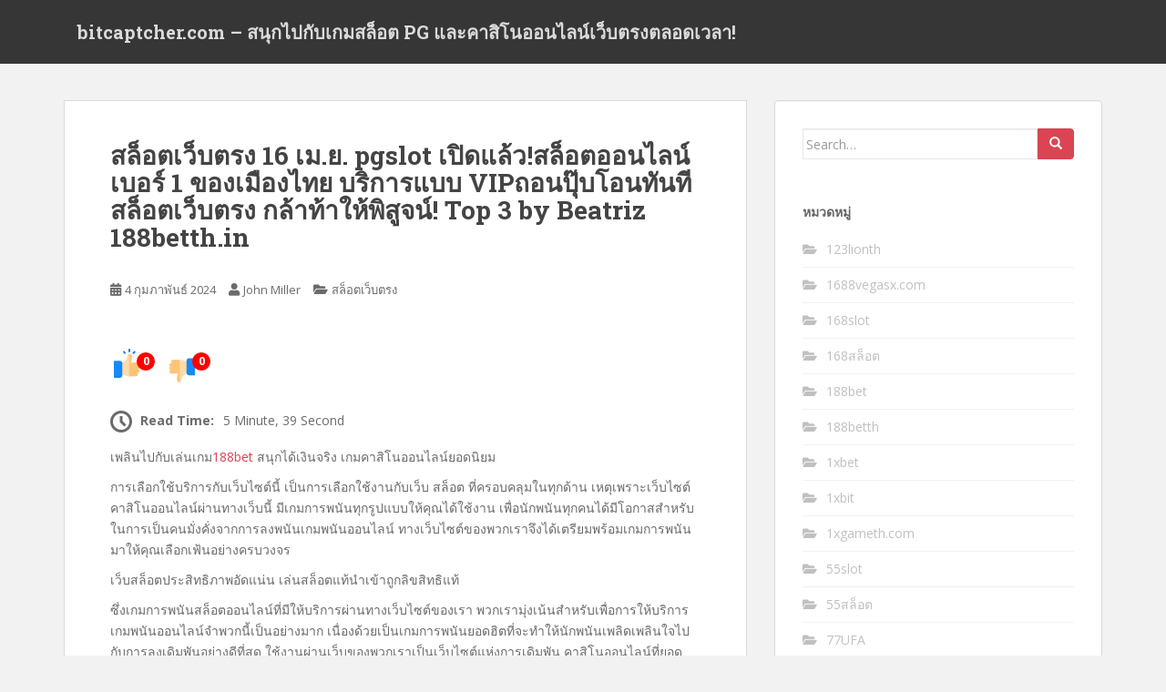

--- FILE ---
content_type: text/html; charset=UTF-8
request_url: https://bitcaptcher.com/%E0%B8%AA%E0%B8%A5%E0%B9%87%E0%B8%AD%E0%B8%95%E0%B9%80%E0%B8%A7%E0%B9%87%E0%B8%9A%E0%B8%95%E0%B8%A3%E0%B8%87-16-%E0%B9%80%E0%B8%A1-%E0%B8%A2-pgslot-%E0%B9%80%E0%B8%9B%E0%B8%B4%E0%B8%94%E0%B9%81/
body_size: 25962
content:
<!doctype html>
<!--[if !IE]>
<html class="no-js non-ie" lang="th"> <![endif]-->
<!--[if IE 7 ]>
<html class="no-js ie7" lang="th"> <![endif]-->
<!--[if IE 8 ]>
<html class="no-js ie8" lang="th"> <![endif]-->
<!--[if IE 9 ]>
<html class="no-js ie9" lang="th"> <![endif]-->
<!--[if gt IE 9]><!-->
<html class="no-js" lang="th"> <!--<![endif]-->
<head>
<meta charset="UTF-8">
<meta name="viewport" content="width=device-width, initial-scale=1">
<meta name="theme-color" content="">
<link rel="profile" href="https://gmpg.org/xfn/11">

<meta name='robots' content='index, follow, max-image-preview:large, max-snippet:-1, max-video-preview:-1' />

	<!-- This site is optimized with the Yoast SEO Premium plugin v19.2.1 (Yoast SEO v26.8) - https://yoast.com/product/yoast-seo-premium-wordpress/ -->
	<title>สล็อตเว็บตรง 16 เม.ย. pgslot เปิดแล้ว!สล็อตออนไลน์เบอร์ 1 ของเมืองไทย บริการแบบ VIPถอนปุ๊บโอนทันที สล็อตเว็บตรง กล้าท้าให้พิสูจน์! Top 3 by Beatriz 188betth.in - bitcaptcher.com - สนุกไปกับเกมสล็อต PG และคาสิโนออนไลน์เว็บตรงตลอดเวลา!</title>
	<link rel="canonical" href="https://bitcaptcher.com/สล็อตเว็บตรง-16-เม-ย-pgslot-เปิดแ/" />
	<meta property="og:locale" content="th_TH" />
	<meta property="og:type" content="article" />
	<meta property="og:title" content="สล็อตเว็บตรง 16 เม.ย. pgslot เปิดแล้ว!สล็อตออนไลน์เบอร์ 1 ของเมืองไทย บริการแบบ VIPถอนปุ๊บโอนทันที สล็อตเว็บตรง กล้าท้าให้พิสูจน์! Top 3 by Beatriz 188betth.in" />
	<meta property="og:description" content="เพลินไปกับเล่นเกม188bet สนุกได้เงินจริง เกมคาสิโนออนไลน [&hellip;]" />
	<meta property="og:url" content="https://bitcaptcher.com/สล็อตเว็บตรง-16-เม-ย-pgslot-เปิดแ/" />
	<meta property="og:site_name" content="bitcaptcher.com - สนุกไปกับเกมสล็อต PG และคาสิโนออนไลน์เว็บตรงตลอดเวลา!" />
	<meta property="article:published_time" content="2024-02-04T05:10:13+00:00" />
	<meta property="og:image" content="https://188betth.in/wp-content/uploads/2024/01/%E0%B8%A3%E0%B8%A7%E0%B8%A1%E0%B8%A2%E0%B8%AD%E0%B8%94%E0%B8%9D%E0%B8%B2%E0%B8%81%E0%B8%97%E0%B8%B1%E0%B9%89%E0%B8%87%E0%B8%AB%E0%B8%A1%E0%B8%94_188betth-2.jpg" />
	<meta name="author" content="John Miller" />
	<meta name="twitter:card" content="summary_large_image" />
	<meta name="twitter:label1" content="Written by" />
	<meta name="twitter:data1" content="John Miller" />
	<script type="application/ld+json" class="yoast-schema-graph">{"@context":"https://schema.org","@graph":[{"@type":"Article","@id":"https://bitcaptcher.com/%e0%b8%aa%e0%b8%a5%e0%b9%87%e0%b8%ad%e0%b8%95%e0%b9%80%e0%b8%a7%e0%b9%87%e0%b8%9a%e0%b8%95%e0%b8%a3%e0%b8%87-16-%e0%b9%80%e0%b8%a1-%e0%b8%a2-pgslot-%e0%b9%80%e0%b8%9b%e0%b8%b4%e0%b8%94%e0%b9%81/#article","isPartOf":{"@id":"https://bitcaptcher.com/%e0%b8%aa%e0%b8%a5%e0%b9%87%e0%b8%ad%e0%b8%95%e0%b9%80%e0%b8%a7%e0%b9%87%e0%b8%9a%e0%b8%95%e0%b8%a3%e0%b8%87-16-%e0%b9%80%e0%b8%a1-%e0%b8%a2-pgslot-%e0%b9%80%e0%b8%9b%e0%b8%b4%e0%b8%94%e0%b9%81/"},"author":{"name":"John Miller","@id":"https://bitcaptcher.com/#/schema/person/1f3f094c3d6e4210871d906d52a37c95"},"headline":"สล็อตเว็บตรง 16 เม.ย. pgslot เปิดแล้ว!สล็อตออนไลน์เบอร์ 1 ของเมืองไทย บริการแบบ VIPถอนปุ๊บโอนทันที สล็อตเว็บตรง กล้าท้าให้พิสูจน์! Top 3 by Beatriz 188betth.in","datePublished":"2024-02-04T05:10:13+00:00","mainEntityOfPage":{"@id":"https://bitcaptcher.com/%e0%b8%aa%e0%b8%a5%e0%b9%87%e0%b8%ad%e0%b8%95%e0%b9%80%e0%b8%a7%e0%b9%87%e0%b8%9a%e0%b8%95%e0%b8%a3%e0%b8%87-16-%e0%b9%80%e0%b8%a1-%e0%b8%a2-pgslot-%e0%b9%80%e0%b8%9b%e0%b8%b4%e0%b8%94%e0%b9%81/"},"wordCount":50,"image":{"@id":"https://bitcaptcher.com/%e0%b8%aa%e0%b8%a5%e0%b9%87%e0%b8%ad%e0%b8%95%e0%b9%80%e0%b8%a7%e0%b9%87%e0%b8%9a%e0%b8%95%e0%b8%a3%e0%b8%87-16-%e0%b9%80%e0%b8%a1-%e0%b8%a2-pgslot-%e0%b9%80%e0%b8%9b%e0%b8%b4%e0%b8%94%e0%b9%81/#primaryimage"},"thumbnailUrl":"https://188betth.in/wp-content/uploads/2024/01/%E0%B8%A3%E0%B8%A7%E0%B8%A1%E0%B8%A2%E0%B8%AD%E0%B8%94%E0%B8%9D%E0%B8%B2%E0%B8%81%E0%B8%97%E0%B8%B1%E0%B9%89%E0%B8%87%E0%B8%AB%E0%B8%A1%E0%B8%94_188betth-2.jpg","keywords":["PGSlot"],"articleSection":["สล็อตเว็บตรง"],"inLanguage":"th"},{"@type":"WebPage","@id":"https://bitcaptcher.com/%e0%b8%aa%e0%b8%a5%e0%b9%87%e0%b8%ad%e0%b8%95%e0%b9%80%e0%b8%a7%e0%b9%87%e0%b8%9a%e0%b8%95%e0%b8%a3%e0%b8%87-16-%e0%b9%80%e0%b8%a1-%e0%b8%a2-pgslot-%e0%b9%80%e0%b8%9b%e0%b8%b4%e0%b8%94%e0%b9%81/","url":"https://bitcaptcher.com/%e0%b8%aa%e0%b8%a5%e0%b9%87%e0%b8%ad%e0%b8%95%e0%b9%80%e0%b8%a7%e0%b9%87%e0%b8%9a%e0%b8%95%e0%b8%a3%e0%b8%87-16-%e0%b9%80%e0%b8%a1-%e0%b8%a2-pgslot-%e0%b9%80%e0%b8%9b%e0%b8%b4%e0%b8%94%e0%b9%81/","name":"สล็อตเว็บตรง 16 เม.ย. pgslot เปิดแล้ว!สล็อตออนไลน์เบอร์ 1 ของเมืองไทย บริการแบบ VIPถอนปุ๊บโอนทันที สล็อตเว็บตรง กล้าท้าให้พิสูจน์! Top 3 by Beatriz 188betth.in - bitcaptcher.com - สนุกไปกับเกมสล็อต PG และคาสิโนออนไลน์เว็บตรงตลอดเวลา!","isPartOf":{"@id":"https://bitcaptcher.com/#website"},"primaryImageOfPage":{"@id":"https://bitcaptcher.com/%e0%b8%aa%e0%b8%a5%e0%b9%87%e0%b8%ad%e0%b8%95%e0%b9%80%e0%b8%a7%e0%b9%87%e0%b8%9a%e0%b8%95%e0%b8%a3%e0%b8%87-16-%e0%b9%80%e0%b8%a1-%e0%b8%a2-pgslot-%e0%b9%80%e0%b8%9b%e0%b8%b4%e0%b8%94%e0%b9%81/#primaryimage"},"image":{"@id":"https://bitcaptcher.com/%e0%b8%aa%e0%b8%a5%e0%b9%87%e0%b8%ad%e0%b8%95%e0%b9%80%e0%b8%a7%e0%b9%87%e0%b8%9a%e0%b8%95%e0%b8%a3%e0%b8%87-16-%e0%b9%80%e0%b8%a1-%e0%b8%a2-pgslot-%e0%b9%80%e0%b8%9b%e0%b8%b4%e0%b8%94%e0%b9%81/#primaryimage"},"thumbnailUrl":"https://188betth.in/wp-content/uploads/2024/01/%E0%B8%A3%E0%B8%A7%E0%B8%A1%E0%B8%A2%E0%B8%AD%E0%B8%94%E0%B8%9D%E0%B8%B2%E0%B8%81%E0%B8%97%E0%B8%B1%E0%B9%89%E0%B8%87%E0%B8%AB%E0%B8%A1%E0%B8%94_188betth-2.jpg","datePublished":"2024-02-04T05:10:13+00:00","author":{"@id":"https://bitcaptcher.com/#/schema/person/1f3f094c3d6e4210871d906d52a37c95"},"breadcrumb":{"@id":"https://bitcaptcher.com/%e0%b8%aa%e0%b8%a5%e0%b9%87%e0%b8%ad%e0%b8%95%e0%b9%80%e0%b8%a7%e0%b9%87%e0%b8%9a%e0%b8%95%e0%b8%a3%e0%b8%87-16-%e0%b9%80%e0%b8%a1-%e0%b8%a2-pgslot-%e0%b9%80%e0%b8%9b%e0%b8%b4%e0%b8%94%e0%b9%81/#breadcrumb"},"inLanguage":"th","potentialAction":[{"@type":"ReadAction","target":["https://bitcaptcher.com/%e0%b8%aa%e0%b8%a5%e0%b9%87%e0%b8%ad%e0%b8%95%e0%b9%80%e0%b8%a7%e0%b9%87%e0%b8%9a%e0%b8%95%e0%b8%a3%e0%b8%87-16-%e0%b9%80%e0%b8%a1-%e0%b8%a2-pgslot-%e0%b9%80%e0%b8%9b%e0%b8%b4%e0%b8%94%e0%b9%81/"]}]},{"@type":"ImageObject","inLanguage":"th","@id":"https://bitcaptcher.com/%e0%b8%aa%e0%b8%a5%e0%b9%87%e0%b8%ad%e0%b8%95%e0%b9%80%e0%b8%a7%e0%b9%87%e0%b8%9a%e0%b8%95%e0%b8%a3%e0%b8%87-16-%e0%b9%80%e0%b8%a1-%e0%b8%a2-pgslot-%e0%b9%80%e0%b8%9b%e0%b8%b4%e0%b8%94%e0%b9%81/#primaryimage","url":"https://188betth.in/wp-content/uploads/2024/01/%E0%B8%A3%E0%B8%A7%E0%B8%A1%E0%B8%A2%E0%B8%AD%E0%B8%94%E0%B8%9D%E0%B8%B2%E0%B8%81%E0%B8%97%E0%B8%B1%E0%B9%89%E0%B8%87%E0%B8%AB%E0%B8%A1%E0%B8%94_188betth-2.jpg","contentUrl":"https://188betth.in/wp-content/uploads/2024/01/%E0%B8%A3%E0%B8%A7%E0%B8%A1%E0%B8%A2%E0%B8%AD%E0%B8%94%E0%B8%9D%E0%B8%B2%E0%B8%81%E0%B8%97%E0%B8%B1%E0%B9%89%E0%B8%87%E0%B8%AB%E0%B8%A1%E0%B8%94_188betth-2.jpg"},{"@type":"BreadcrumbList","@id":"https://bitcaptcher.com/%e0%b8%aa%e0%b8%a5%e0%b9%87%e0%b8%ad%e0%b8%95%e0%b9%80%e0%b8%a7%e0%b9%87%e0%b8%9a%e0%b8%95%e0%b8%a3%e0%b8%87-16-%e0%b9%80%e0%b8%a1-%e0%b8%a2-pgslot-%e0%b9%80%e0%b8%9b%e0%b8%b4%e0%b8%94%e0%b9%81/#breadcrumb","itemListElement":[{"@type":"ListItem","position":1,"name":"Home","item":"https://bitcaptcher.com/"},{"@type":"ListItem","position":2,"name":"สล็อตเว็บตรง 16 เม.ย. pgslot เปิดแล้ว!สล็อตออนไลน์เบอร์ 1 ของเมืองไทย บริการแบบ VIPถอนปุ๊บโอนทันที สล็อตเว็บตรง กล้าท้าให้พิสูจน์! Top 3 by Beatriz 188betth.in"}]},{"@type":"WebSite","@id":"https://bitcaptcher.com/#website","url":"https://bitcaptcher.com/","name":"bitcaptcher.com - สนุกไปกับเกมสล็อต PG และคาสิโนออนไลน์เว็บตรงตลอดเวลา!","description":"https://bitcaptcher.com ลุ้นรับความสนุกและเป็นเจ้าของรางวัลกับสล็อตและคาสิโนออนไลน์!","potentialAction":[{"@type":"SearchAction","target":{"@type":"EntryPoint","urlTemplate":"https://bitcaptcher.com/?s={search_term_string}"},"query-input":{"@type":"PropertyValueSpecification","valueRequired":true,"valueName":"search_term_string"}}],"inLanguage":"th"},{"@type":"Person","@id":"https://bitcaptcher.com/#/schema/person/1f3f094c3d6e4210871d906d52a37c95","name":"John Miller","image":{"@type":"ImageObject","inLanguage":"th","@id":"https://bitcaptcher.com/#/schema/person/image/","url":"https://secure.gravatar.com/avatar/7de66d50ae1146ff527f90ff494ba5c0a80578675b53d99a63fb891c34170301?s=96&d=wavatar&r=x","contentUrl":"https://secure.gravatar.com/avatar/7de66d50ae1146ff527f90ff494ba5c0a80578675b53d99a63fb891c34170301?s=96&d=wavatar&r=x","caption":"John Miller"},"url":"https://bitcaptcher.com/author/johnmiller/"}]}</script>
	<!-- / Yoast SEO Premium plugin. -->


<link rel='dns-prefetch' href='//fonts.googleapis.com' />
<link rel="alternate" type="application/rss+xml" title="bitcaptcher.com - สนุกไปกับเกมสล็อต PG และคาสิโนออนไลน์เว็บตรงตลอดเวลา! &raquo; ฟีด" href="https://bitcaptcher.com/feed/" />
<link rel="alternate" type="application/rss+xml" title="bitcaptcher.com - สนุกไปกับเกมสล็อต PG และคาสิโนออนไลน์เว็บตรงตลอดเวลา! &raquo; ฟีดความเห็น" href="https://bitcaptcher.com/comments/feed/" />
<link rel="alternate" title="oEmbed (JSON)" type="application/json+oembed" href="https://bitcaptcher.com/wp-json/oembed/1.0/embed?url=https%3A%2F%2Fbitcaptcher.com%2F%25e0%25b8%25aa%25e0%25b8%25a5%25e0%25b9%2587%25e0%25b8%25ad%25e0%25b8%2595%25e0%25b9%2580%25e0%25b8%25a7%25e0%25b9%2587%25e0%25b8%259a%25e0%25b8%2595%25e0%25b8%25a3%25e0%25b8%2587-16-%25e0%25b9%2580%25e0%25b8%25a1-%25e0%25b8%25a2-pgslot-%25e0%25b9%2580%25e0%25b8%259b%25e0%25b8%25b4%25e0%25b8%2594%25e0%25b9%2581%2F" />
<link rel="alternate" title="oEmbed (XML)" type="text/xml+oembed" href="https://bitcaptcher.com/wp-json/oembed/1.0/embed?url=https%3A%2F%2Fbitcaptcher.com%2F%25e0%25b8%25aa%25e0%25b8%25a5%25e0%25b9%2587%25e0%25b8%25ad%25e0%25b8%2595%25e0%25b9%2580%25e0%25b8%25a7%25e0%25b9%2587%25e0%25b8%259a%25e0%25b8%2595%25e0%25b8%25a3%25e0%25b8%2587-16-%25e0%25b9%2580%25e0%25b8%25a1-%25e0%25b8%25a2-pgslot-%25e0%25b9%2580%25e0%25b8%259b%25e0%25b8%25b4%25e0%25b8%2594%25e0%25b9%2581%2F&#038;format=xml" />
<style id='wp-img-auto-sizes-contain-inline-css' type='text/css'>
img:is([sizes=auto i],[sizes^="auto," i]){contain-intrinsic-size:3000px 1500px}
/*# sourceURL=wp-img-auto-sizes-contain-inline-css */
</style>
<style id='wp-emoji-styles-inline-css' type='text/css'>

	img.wp-smiley, img.emoji {
		display: inline !important;
		border: none !important;
		box-shadow: none !important;
		height: 1em !important;
		width: 1em !important;
		margin: 0 0.07em !important;
		vertical-align: -0.1em !important;
		background: none !important;
		padding: 0 !important;
	}
/*# sourceURL=wp-emoji-styles-inline-css */
</style>
<style id='wp-block-library-inline-css' type='text/css'>
:root{--wp-block-synced-color:#7a00df;--wp-block-synced-color--rgb:122,0,223;--wp-bound-block-color:var(--wp-block-synced-color);--wp-editor-canvas-background:#ddd;--wp-admin-theme-color:#007cba;--wp-admin-theme-color--rgb:0,124,186;--wp-admin-theme-color-darker-10:#006ba1;--wp-admin-theme-color-darker-10--rgb:0,107,160.5;--wp-admin-theme-color-darker-20:#005a87;--wp-admin-theme-color-darker-20--rgb:0,90,135;--wp-admin-border-width-focus:2px}@media (min-resolution:192dpi){:root{--wp-admin-border-width-focus:1.5px}}.wp-element-button{cursor:pointer}:root .has-very-light-gray-background-color{background-color:#eee}:root .has-very-dark-gray-background-color{background-color:#313131}:root .has-very-light-gray-color{color:#eee}:root .has-very-dark-gray-color{color:#313131}:root .has-vivid-green-cyan-to-vivid-cyan-blue-gradient-background{background:linear-gradient(135deg,#00d084,#0693e3)}:root .has-purple-crush-gradient-background{background:linear-gradient(135deg,#34e2e4,#4721fb 50%,#ab1dfe)}:root .has-hazy-dawn-gradient-background{background:linear-gradient(135deg,#faaca8,#dad0ec)}:root .has-subdued-olive-gradient-background{background:linear-gradient(135deg,#fafae1,#67a671)}:root .has-atomic-cream-gradient-background{background:linear-gradient(135deg,#fdd79a,#004a59)}:root .has-nightshade-gradient-background{background:linear-gradient(135deg,#330968,#31cdcf)}:root .has-midnight-gradient-background{background:linear-gradient(135deg,#020381,#2874fc)}:root{--wp--preset--font-size--normal:16px;--wp--preset--font-size--huge:42px}.has-regular-font-size{font-size:1em}.has-larger-font-size{font-size:2.625em}.has-normal-font-size{font-size:var(--wp--preset--font-size--normal)}.has-huge-font-size{font-size:var(--wp--preset--font-size--huge)}.has-text-align-center{text-align:center}.has-text-align-left{text-align:left}.has-text-align-right{text-align:right}.has-fit-text{white-space:nowrap!important}#end-resizable-editor-section{display:none}.aligncenter{clear:both}.items-justified-left{justify-content:flex-start}.items-justified-center{justify-content:center}.items-justified-right{justify-content:flex-end}.items-justified-space-between{justify-content:space-between}.screen-reader-text{border:0;clip-path:inset(50%);height:1px;margin:-1px;overflow:hidden;padding:0;position:absolute;width:1px;word-wrap:normal!important}.screen-reader-text:focus{background-color:#ddd;clip-path:none;color:#444;display:block;font-size:1em;height:auto;left:5px;line-height:normal;padding:15px 23px 14px;text-decoration:none;top:5px;width:auto;z-index:100000}html :where(.has-border-color){border-style:solid}html :where([style*=border-top-color]){border-top-style:solid}html :where([style*=border-right-color]){border-right-style:solid}html :where([style*=border-bottom-color]){border-bottom-style:solid}html :where([style*=border-left-color]){border-left-style:solid}html :where([style*=border-width]){border-style:solid}html :where([style*=border-top-width]){border-top-style:solid}html :where([style*=border-right-width]){border-right-style:solid}html :where([style*=border-bottom-width]){border-bottom-style:solid}html :where([style*=border-left-width]){border-left-style:solid}html :where(img[class*=wp-image-]){height:auto;max-width:100%}:where(figure){margin:0 0 1em}html :where(.is-position-sticky){--wp-admin--admin-bar--position-offset:var(--wp-admin--admin-bar--height,0px)}@media screen and (max-width:600px){html :where(.is-position-sticky){--wp-admin--admin-bar--position-offset:0px}}

/*# sourceURL=wp-block-library-inline-css */
</style><style id='global-styles-inline-css' type='text/css'>
:root{--wp--preset--aspect-ratio--square: 1;--wp--preset--aspect-ratio--4-3: 4/3;--wp--preset--aspect-ratio--3-4: 3/4;--wp--preset--aspect-ratio--3-2: 3/2;--wp--preset--aspect-ratio--2-3: 2/3;--wp--preset--aspect-ratio--16-9: 16/9;--wp--preset--aspect-ratio--9-16: 9/16;--wp--preset--color--black: #000000;--wp--preset--color--cyan-bluish-gray: #abb8c3;--wp--preset--color--white: #ffffff;--wp--preset--color--pale-pink: #f78da7;--wp--preset--color--vivid-red: #cf2e2e;--wp--preset--color--luminous-vivid-orange: #ff6900;--wp--preset--color--luminous-vivid-amber: #fcb900;--wp--preset--color--light-green-cyan: #7bdcb5;--wp--preset--color--vivid-green-cyan: #00d084;--wp--preset--color--pale-cyan-blue: #8ed1fc;--wp--preset--color--vivid-cyan-blue: #0693e3;--wp--preset--color--vivid-purple: #9b51e0;--wp--preset--gradient--vivid-cyan-blue-to-vivid-purple: linear-gradient(135deg,rgb(6,147,227) 0%,rgb(155,81,224) 100%);--wp--preset--gradient--light-green-cyan-to-vivid-green-cyan: linear-gradient(135deg,rgb(122,220,180) 0%,rgb(0,208,130) 100%);--wp--preset--gradient--luminous-vivid-amber-to-luminous-vivid-orange: linear-gradient(135deg,rgb(252,185,0) 0%,rgb(255,105,0) 100%);--wp--preset--gradient--luminous-vivid-orange-to-vivid-red: linear-gradient(135deg,rgb(255,105,0) 0%,rgb(207,46,46) 100%);--wp--preset--gradient--very-light-gray-to-cyan-bluish-gray: linear-gradient(135deg,rgb(238,238,238) 0%,rgb(169,184,195) 100%);--wp--preset--gradient--cool-to-warm-spectrum: linear-gradient(135deg,rgb(74,234,220) 0%,rgb(151,120,209) 20%,rgb(207,42,186) 40%,rgb(238,44,130) 60%,rgb(251,105,98) 80%,rgb(254,248,76) 100%);--wp--preset--gradient--blush-light-purple: linear-gradient(135deg,rgb(255,206,236) 0%,rgb(152,150,240) 100%);--wp--preset--gradient--blush-bordeaux: linear-gradient(135deg,rgb(254,205,165) 0%,rgb(254,45,45) 50%,rgb(107,0,62) 100%);--wp--preset--gradient--luminous-dusk: linear-gradient(135deg,rgb(255,203,112) 0%,rgb(199,81,192) 50%,rgb(65,88,208) 100%);--wp--preset--gradient--pale-ocean: linear-gradient(135deg,rgb(255,245,203) 0%,rgb(182,227,212) 50%,rgb(51,167,181) 100%);--wp--preset--gradient--electric-grass: linear-gradient(135deg,rgb(202,248,128) 0%,rgb(113,206,126) 100%);--wp--preset--gradient--midnight: linear-gradient(135deg,rgb(2,3,129) 0%,rgb(40,116,252) 100%);--wp--preset--font-size--small: 13px;--wp--preset--font-size--medium: 20px;--wp--preset--font-size--large: 36px;--wp--preset--font-size--x-large: 42px;--wp--preset--spacing--20: 0.44rem;--wp--preset--spacing--30: 0.67rem;--wp--preset--spacing--40: 1rem;--wp--preset--spacing--50: 1.5rem;--wp--preset--spacing--60: 2.25rem;--wp--preset--spacing--70: 3.38rem;--wp--preset--spacing--80: 5.06rem;--wp--preset--shadow--natural: 6px 6px 9px rgba(0, 0, 0, 0.2);--wp--preset--shadow--deep: 12px 12px 50px rgba(0, 0, 0, 0.4);--wp--preset--shadow--sharp: 6px 6px 0px rgba(0, 0, 0, 0.2);--wp--preset--shadow--outlined: 6px 6px 0px -3px rgb(255, 255, 255), 6px 6px rgb(0, 0, 0);--wp--preset--shadow--crisp: 6px 6px 0px rgb(0, 0, 0);}:where(.is-layout-flex){gap: 0.5em;}:where(.is-layout-grid){gap: 0.5em;}body .is-layout-flex{display: flex;}.is-layout-flex{flex-wrap: wrap;align-items: center;}.is-layout-flex > :is(*, div){margin: 0;}body .is-layout-grid{display: grid;}.is-layout-grid > :is(*, div){margin: 0;}:where(.wp-block-columns.is-layout-flex){gap: 2em;}:where(.wp-block-columns.is-layout-grid){gap: 2em;}:where(.wp-block-post-template.is-layout-flex){gap: 1.25em;}:where(.wp-block-post-template.is-layout-grid){gap: 1.25em;}.has-black-color{color: var(--wp--preset--color--black) !important;}.has-cyan-bluish-gray-color{color: var(--wp--preset--color--cyan-bluish-gray) !important;}.has-white-color{color: var(--wp--preset--color--white) !important;}.has-pale-pink-color{color: var(--wp--preset--color--pale-pink) !important;}.has-vivid-red-color{color: var(--wp--preset--color--vivid-red) !important;}.has-luminous-vivid-orange-color{color: var(--wp--preset--color--luminous-vivid-orange) !important;}.has-luminous-vivid-amber-color{color: var(--wp--preset--color--luminous-vivid-amber) !important;}.has-light-green-cyan-color{color: var(--wp--preset--color--light-green-cyan) !important;}.has-vivid-green-cyan-color{color: var(--wp--preset--color--vivid-green-cyan) !important;}.has-pale-cyan-blue-color{color: var(--wp--preset--color--pale-cyan-blue) !important;}.has-vivid-cyan-blue-color{color: var(--wp--preset--color--vivid-cyan-blue) !important;}.has-vivid-purple-color{color: var(--wp--preset--color--vivid-purple) !important;}.has-black-background-color{background-color: var(--wp--preset--color--black) !important;}.has-cyan-bluish-gray-background-color{background-color: var(--wp--preset--color--cyan-bluish-gray) !important;}.has-white-background-color{background-color: var(--wp--preset--color--white) !important;}.has-pale-pink-background-color{background-color: var(--wp--preset--color--pale-pink) !important;}.has-vivid-red-background-color{background-color: var(--wp--preset--color--vivid-red) !important;}.has-luminous-vivid-orange-background-color{background-color: var(--wp--preset--color--luminous-vivid-orange) !important;}.has-luminous-vivid-amber-background-color{background-color: var(--wp--preset--color--luminous-vivid-amber) !important;}.has-light-green-cyan-background-color{background-color: var(--wp--preset--color--light-green-cyan) !important;}.has-vivid-green-cyan-background-color{background-color: var(--wp--preset--color--vivid-green-cyan) !important;}.has-pale-cyan-blue-background-color{background-color: var(--wp--preset--color--pale-cyan-blue) !important;}.has-vivid-cyan-blue-background-color{background-color: var(--wp--preset--color--vivid-cyan-blue) !important;}.has-vivid-purple-background-color{background-color: var(--wp--preset--color--vivid-purple) !important;}.has-black-border-color{border-color: var(--wp--preset--color--black) !important;}.has-cyan-bluish-gray-border-color{border-color: var(--wp--preset--color--cyan-bluish-gray) !important;}.has-white-border-color{border-color: var(--wp--preset--color--white) !important;}.has-pale-pink-border-color{border-color: var(--wp--preset--color--pale-pink) !important;}.has-vivid-red-border-color{border-color: var(--wp--preset--color--vivid-red) !important;}.has-luminous-vivid-orange-border-color{border-color: var(--wp--preset--color--luminous-vivid-orange) !important;}.has-luminous-vivid-amber-border-color{border-color: var(--wp--preset--color--luminous-vivid-amber) !important;}.has-light-green-cyan-border-color{border-color: var(--wp--preset--color--light-green-cyan) !important;}.has-vivid-green-cyan-border-color{border-color: var(--wp--preset--color--vivid-green-cyan) !important;}.has-pale-cyan-blue-border-color{border-color: var(--wp--preset--color--pale-cyan-blue) !important;}.has-vivid-cyan-blue-border-color{border-color: var(--wp--preset--color--vivid-cyan-blue) !important;}.has-vivid-purple-border-color{border-color: var(--wp--preset--color--vivid-purple) !important;}.has-vivid-cyan-blue-to-vivid-purple-gradient-background{background: var(--wp--preset--gradient--vivid-cyan-blue-to-vivid-purple) !important;}.has-light-green-cyan-to-vivid-green-cyan-gradient-background{background: var(--wp--preset--gradient--light-green-cyan-to-vivid-green-cyan) !important;}.has-luminous-vivid-amber-to-luminous-vivid-orange-gradient-background{background: var(--wp--preset--gradient--luminous-vivid-amber-to-luminous-vivid-orange) !important;}.has-luminous-vivid-orange-to-vivid-red-gradient-background{background: var(--wp--preset--gradient--luminous-vivid-orange-to-vivid-red) !important;}.has-very-light-gray-to-cyan-bluish-gray-gradient-background{background: var(--wp--preset--gradient--very-light-gray-to-cyan-bluish-gray) !important;}.has-cool-to-warm-spectrum-gradient-background{background: var(--wp--preset--gradient--cool-to-warm-spectrum) !important;}.has-blush-light-purple-gradient-background{background: var(--wp--preset--gradient--blush-light-purple) !important;}.has-blush-bordeaux-gradient-background{background: var(--wp--preset--gradient--blush-bordeaux) !important;}.has-luminous-dusk-gradient-background{background: var(--wp--preset--gradient--luminous-dusk) !important;}.has-pale-ocean-gradient-background{background: var(--wp--preset--gradient--pale-ocean) !important;}.has-electric-grass-gradient-background{background: var(--wp--preset--gradient--electric-grass) !important;}.has-midnight-gradient-background{background: var(--wp--preset--gradient--midnight) !important;}.has-small-font-size{font-size: var(--wp--preset--font-size--small) !important;}.has-medium-font-size{font-size: var(--wp--preset--font-size--medium) !important;}.has-large-font-size{font-size: var(--wp--preset--font-size--large) !important;}.has-x-large-font-size{font-size: var(--wp--preset--font-size--x-large) !important;}
/*# sourceURL=global-styles-inline-css */
</style>

<style id='classic-theme-styles-inline-css' type='text/css'>
/*! This file is auto-generated */
.wp-block-button__link{color:#fff;background-color:#32373c;border-radius:9999px;box-shadow:none;text-decoration:none;padding:calc(.667em + 2px) calc(1.333em + 2px);font-size:1.125em}.wp-block-file__button{background:#32373c;color:#fff;text-decoration:none}
/*# sourceURL=/wp-includes/css/classic-themes.min.css */
</style>
<link rel='stylesheet' id='dashicons-css' href='https://bitcaptcher.com/wp-includes/css/dashicons.min.css?ver=6.9' type='text/css' media='all' />
<link rel='stylesheet' id='admin-bar-css' href='https://bitcaptcher.com/wp-includes/css/admin-bar.min.css?ver=6.9' type='text/css' media='all' />
<style id='admin-bar-inline-css' type='text/css'>

    /* Hide CanvasJS credits for P404 charts specifically */
    #p404RedirectChart .canvasjs-chart-credit {
        display: none !important;
    }
    
    #p404RedirectChart canvas {
        border-radius: 6px;
    }

    .p404-redirect-adminbar-weekly-title {
        font-weight: bold;
        font-size: 14px;
        color: #fff;
        margin-bottom: 6px;
    }

    #wpadminbar #wp-admin-bar-p404_free_top_button .ab-icon:before {
        content: "\f103";
        color: #dc3545;
        top: 3px;
    }
    
    #wp-admin-bar-p404_free_top_button .ab-item {
        min-width: 80px !important;
        padding: 0px !important;
    }
    
    /* Ensure proper positioning and z-index for P404 dropdown */
    .p404-redirect-adminbar-dropdown-wrap { 
        min-width: 0; 
        padding: 0;
        position: static !important;
    }
    
    #wpadminbar #wp-admin-bar-p404_free_top_button_dropdown {
        position: static !important;
    }
    
    #wpadminbar #wp-admin-bar-p404_free_top_button_dropdown .ab-item {
        padding: 0 !important;
        margin: 0 !important;
    }
    
    .p404-redirect-dropdown-container {
        min-width: 340px;
        padding: 18px 18px 12px 18px;
        background: #23282d !important;
        color: #fff;
        border-radius: 12px;
        box-shadow: 0 8px 32px rgba(0,0,0,0.25);
        margin-top: 10px;
        position: relative !important;
        z-index: 999999 !important;
        display: block !important;
        border: 1px solid #444;
    }
    
    /* Ensure P404 dropdown appears on hover */
    #wpadminbar #wp-admin-bar-p404_free_top_button .p404-redirect-dropdown-container { 
        display: none !important;
    }
    
    #wpadminbar #wp-admin-bar-p404_free_top_button:hover .p404-redirect-dropdown-container { 
        display: block !important;
    }
    
    #wpadminbar #wp-admin-bar-p404_free_top_button:hover #wp-admin-bar-p404_free_top_button_dropdown .p404-redirect-dropdown-container {
        display: block !important;
    }
    
    .p404-redirect-card {
        background: #2c3338;
        border-radius: 8px;
        padding: 18px 18px 12px 18px;
        box-shadow: 0 2px 8px rgba(0,0,0,0.07);
        display: flex;
        flex-direction: column;
        align-items: flex-start;
        border: 1px solid #444;
    }
    
    .p404-redirect-btn {
        display: inline-block;
        background: #dc3545;
        color: #fff !important;
        font-weight: bold;
        padding: 5px 22px;
        border-radius: 8px;
        text-decoration: none;
        font-size: 17px;
        transition: background 0.2s, box-shadow 0.2s;
        margin-top: 8px;
        box-shadow: 0 2px 8px rgba(220,53,69,0.15);
        text-align: center;
        line-height: 1.6;
    }
    
    .p404-redirect-btn:hover {
        background: #c82333;
        color: #fff !important;
        box-shadow: 0 4px 16px rgba(220,53,69,0.25);
    }
    
    /* Prevent conflicts with other admin bar dropdowns */
    #wpadminbar .ab-top-menu > li:hover > .ab-item,
    #wpadminbar .ab-top-menu > li.hover > .ab-item {
        z-index: auto;
    }
    
    #wpadminbar #wp-admin-bar-p404_free_top_button:hover > .ab-item {
        z-index: 999998 !important;
    }
    
/*# sourceURL=admin-bar-inline-css */
</style>
<link rel='stylesheet' id='contact-form-7-css' href='https://bitcaptcher.com/wp-content/plugins/contact-form-7/includes/css/styles.css?ver=6.1.4' type='text/css' media='all' />
<link rel='stylesheet' id='PageBuilderSandwich-css' href='https://bitcaptcher.com/wp-content/plugins/page-builder-sandwich/page_builder_sandwich/css/style.min.css?ver=5.1.0' type='text/css' media='all' />
<link rel='stylesheet' id='tranzly-css' href='https://bitcaptcher.com/wp-content/plugins/tranzly/includes/assets/css/tranzly.css?ver=2.0.0' type='text/css' media='all' />
<link rel='stylesheet' id='wp-show-posts-css' href='https://bitcaptcher.com/wp-content/plugins/wp-show-posts/css/wp-show-posts-min.css?ver=1.1.6' type='text/css' media='all' />
<link rel='stylesheet' id='sparkling-bootstrap-css' href='https://bitcaptcher.com/wp-content/themes/sparkling/assets/css/bootstrap.min.css?ver=6.9' type='text/css' media='all' />
<link rel='stylesheet' id='sparkling-icons-css' href='https://bitcaptcher.com/wp-content/themes/sparkling/assets/css/fontawesome-all.min.css?ver=5.1.1.' type='text/css' media='all' />
<link rel='stylesheet' id='sparkling-fonts-css' href='//fonts.googleapis.com/css?family=Open+Sans%3A400italic%2C400%2C600%2C700%7CRoboto+Slab%3A400%2C300%2C700&#038;ver=6.9' type='text/css' media='all' />
<link rel='stylesheet' id='sparkling-style-css' href='https://bitcaptcher.com/wp-content/themes/sparkling/style.css?ver=2.4.2' type='text/css' media='all' />
<link rel='stylesheet' id='booster-extension-social-icons-css' href='https://bitcaptcher.com/wp-content/plugins/booster-extension/assets/css/social-icons.min.css?ver=6.9' type='text/css' media='all' />
<link rel='stylesheet' id='booster-extension-style-css' href='https://bitcaptcher.com/wp-content/plugins/booster-extension/assets/css/style.css?ver=6.9' type='text/css' media='all' />
<script type="text/javascript" id="PageBuilderSandwich-js-extra">
/* <![CDATA[ */
var pbsFrontendParams = {"theme_name":"sparkling","map_api_key":""};
//# sourceURL=PageBuilderSandwich-js-extra
/* ]]> */
</script>
<script type="text/javascript" src="https://bitcaptcher.com/wp-content/plugins/page-builder-sandwich/page_builder_sandwich/js/min/frontend-min.js?ver=5.1.0" id="PageBuilderSandwich-js"></script>
<script type="text/javascript" src="https://bitcaptcher.com/wp-includes/js/jquery/jquery.min.js?ver=3.7.1" id="jquery-core-js"></script>
<script type="text/javascript" src="https://bitcaptcher.com/wp-includes/js/jquery/jquery-migrate.min.js?ver=3.4.1" id="jquery-migrate-js"></script>
<script type="text/javascript" id="tranzly-js-extra">
/* <![CDATA[ */
var tranzly_plugin_vars = {"ajaxurl":"https://bitcaptcher.com/wp-admin/admin-ajax.php","plugin_url":"https://bitcaptcher.com/wp-content/plugins/tranzly/includes/","site_url":"https://bitcaptcher.com"};
//# sourceURL=tranzly-js-extra
/* ]]> */
</script>
<script type="text/javascript" src="https://bitcaptcher.com/wp-content/plugins/tranzly/includes/assets/js/tranzly.js?ver=2.0.0" id="tranzly-js"></script>
<script type="text/javascript" src="https://bitcaptcher.com/wp-content/themes/sparkling/assets/js/vendor/bootstrap.min.js?ver=6.9" id="sparkling-bootstrapjs-js"></script>
<script type="text/javascript" src="https://bitcaptcher.com/wp-content/themes/sparkling/assets/js/functions.js?ver=20180503" id="sparkling-functions-js"></script>
<link rel="https://api.w.org/" href="https://bitcaptcher.com/wp-json/" /><link rel="alternate" title="JSON" type="application/json" href="https://bitcaptcher.com/wp-json/wp/v2/posts/375" /><link rel="EditURI" type="application/rsd+xml" title="RSD" href="https://bitcaptcher.com/xmlrpc.php?rsd" />
<meta name="generator" content="WordPress 6.9" />
<link rel='shortlink' href='https://bitcaptcher.com/?p=375' />
<style type="text/css"></style><style type="text/css">.recentcomments a{display:inline !important;padding:0 !important;margin:0 !important;}</style>		<style type="text/css">
				.navbar > .container .navbar-brand {
			color: #dadada;
		}
		</style>
	
</head>

<body class="wp-singular post-template-default single single-post postid-375 single-format-standard wp-theme-sparkling booster-extension">
	<a class="sr-only sr-only-focusable" href="#content">Skip to main content</a>
<div id="page" class="hfeed site">

	<header id="masthead" class="site-header" role="banner">
		<nav class="navbar navbar-default
		" role="navigation">
			<div class="container">
				<div class="row">
					<div class="site-navigation-inner col-sm-12">
						<div class="navbar-header">


														<div id="logo">
															<p class="site-name">																		<a class="navbar-brand" href="https://bitcaptcher.com/" title="bitcaptcher.com &#8211; สนุกไปกับเกมสล็อต PG และคาสิโนออนไลน์เว็บตรงตลอดเวลา!" rel="home">bitcaptcher.com &#8211; สนุกไปกับเกมสล็อต PG และคาสิโนออนไลน์เว็บตรงตลอดเวลา!</a>
																</p>																													</div><!-- end of #logo -->

							<button type="button" class="btn navbar-toggle" data-toggle="collapse" data-target=".navbar-ex1-collapse">
								<span class="sr-only">Toggle navigation</span>
								<span class="icon-bar"></span>
								<span class="icon-bar"></span>
								<span class="icon-bar"></span>
							</button>
						</div>



						


					</div>
				</div>
			</div>
		</nav><!-- .site-navigation -->
	</header><!-- #masthead -->

	<div id="content" class="site-content">

		<div class="top-section">
								</div>

		<div class="container main-content-area">
						<div class="row side-pull-left">
				<div class="main-content-inner col-sm-12 col-md-8">

	<div id="primary" class="content-area">
		<main id="main" class="site-main" role="main">

		<article id="post-375" class="post-375 post type-post status-publish format-standard hentry category-84 tag-pgslot">
		<div class="post-inner-content">
		<header class="entry-header page-header">

			<h1 class="entry-title ">สล็อตเว็บตรง 16 เม.ย. pgslot เปิดแล้ว!สล็อตออนไลน์เบอร์ 1 ของเมืองไทย บริการแบบ VIPถอนปุ๊บโอนทันที สล็อตเว็บตรง กล้าท้าให้พิสูจน์! Top 3 by Beatriz 188betth.in</h1>

			<div class="entry-meta">
				<span class="posted-on"><i class="fa fa-calendar-alt"></i> <a href="https://bitcaptcher.com/%e0%b8%aa%e0%b8%a5%e0%b9%87%e0%b8%ad%e0%b8%95%e0%b9%80%e0%b8%a7%e0%b9%87%e0%b8%9a%e0%b8%95%e0%b8%a3%e0%b8%87-16-%e0%b9%80%e0%b8%a1-%e0%b8%a2-pgslot-%e0%b9%80%e0%b8%9b%e0%b8%b4%e0%b8%94%e0%b9%81/" rel="bookmark"><time class="entry-date published" datetime="2024-02-04T12:10:13+07:00">4 กุมภาพันธ์ 2024</time><time class="updated" datetime="2024-02-04T12:10:13+07:00">4 กุมภาพันธ์ 2024</time></a></span><span class="byline"> <i class="fa fa-user"></i> <span class="author vcard"><a class="url fn n" href="https://bitcaptcher.com/author/johnmiller/">John Miller</a></span></span>
								<span class="cat-links"><i class="fa fa-folder-open"></i>
				 <a href="https://bitcaptcher.com/category/%e0%b8%aa%e0%b8%a5%e0%b9%87%e0%b8%ad%e0%b8%95%e0%b9%80%e0%b8%a7%e0%b9%87%e0%b8%9a%e0%b8%95%e0%b8%a3%e0%b8%87/" rel="category tag">สล็อตเว็บตรง</a>				</span>
								
			</div><!-- .entry-meta -->
		</header><!-- .entry-header -->

		<div class="entry-content">
			
			<div class="twp-like-dislike-button twp-like-dislike-thumb">

				
				<span data-id="375" id="twp-post-like" class="twp-post-like-dislike can-like">
		            <img src="https://bitcaptcher.com/wp-content/plugins/booster-extension//assets/icon/thumbs-up.svg" />		        </span>

				<span class="twp-like-count">
		            0		        </span>

				
				<span data-id="375" id="twp-post-dislike" class="twp-post-like-dislike can-dislike ">
		            <img src="https://bitcaptcher.com/wp-content/plugins/booster-extension//assets/icon/thumbs-down.svg" />		            
		        </span>

				<span class="twp-dislike-count">
		            0		        </span>

			</div>

		<div class='booster-block booster-read-block'>
                <div class="twp-read-time">
                	<i class="booster-icon twp-clock"></i> <span>Read Time:</span>5 Minute, 39 Second                </div>

            </div><div class="pbs-main-wrapper"><p>เพลินไปกับเล่นเกม<a href="https://188betth.in/">188bet</a> สนุกได้เงินจริง เกมคาสิโนออนไลน์ยอดนิยม</p>
<p>การเลือกใช้บริการกับเว็บไซต์นี้ เป็นการเลือกใช้งานกับเว็บ สล็อต ที่ครอบคลุมในทุกด้าน เหตุเพราะเว็บไซต์คาสิโนออนไลน์ผ่านทางเว็บนี้ มีเกมการพนันทุกรูปแบบให้คุณได้ใช้งาน เพื่อนักพนันทุกคนได้มีโอกาสสำหรับในการเป็นคนมั่งคั่งจากการลงพนันเกมพนันออนไลน์ ทางเว็บไซต์ของพวกเราจึงได้เตรียมพร้อมเกมการพนันมาให้คุณเลือกเฟ้นอย่างครบวงจร</p>
<p>เว็บสล็อตประสิทธิภาพอัดแน่น เล่นสล็อตแท้นำเข้าถูกลิขสิทธิแท้</p>
<p>ซึ่งเกมการพนันสล็อตออนไลน์ที่มีให้บริการผ่านทางเว็บไซต์ของเรา พวกเรามุ่งเน้นสำหรับเพื่อการให้บริการเกมพนันออนไลน์จำพวกนี้เป็นอย่างมาก เนื่องด้วยเป็นเกมการพนันยอดฮิตที่จะทำให้นักพนันเพลิดเพลินใจไปกับการลงเดิมพันอย่างดีที่สุด ใช้งานผ่านเว็บของพวกเราเป็นเว็บไซต์แห่งการเดิมพัน คาสิโนออนไลน์ที่ยอดเยี่ยมในตอนนี้ พวกเรามีเกมคาสิโนออนไลน์ที่ได้รับความนิยมให้ใช้งาน นอกเหนือจากเกม สล็อตเว็บตรง ที่มีให้ใช้บริการผ่านทางเว็บนี้ เรายังมีเกมการเดิมพันยอดนิยมต้นแบบอื่นให้คุณได้ใช้งาน ซึ่งเป็นเกมการพนันยอดนิยมไม่แพ้ ซึ่งมีนักพนันมากใช้งานและก็ยืนยันประสิทธิภาพ ว่าเกมที่เว็บของเรานั้นมีให้ได้ใช้งาน สร้างความสนุกสนานเพลิดเพลินใจให้แก่นักเดิมพันอย่างยิ่ง</p>
<p>เล่นเว็บตรงแตกต่างกับเว็บทั่วๆไปยังไง</p>
<p>การลงพนันกับ188bet เป็นการลงพนันเกมคาสิโนออนไลน์เว็บตรง เพราะเว็บนี้เป็นเว็บไซต์ที่มีการเปิดให้บริการโดยตรง ซึ่งทำให้นักเดิมพันได้รับบริการและก็โปรโมชั่นมากไม่น้อยเลยทีเดียวส่งตรงถึงนักพนัน โดยไม่จำเป็นจึงควรทำลงทะเบียนเป็นสมาชิกผ่านเว็บที่เป็นเอเย่นต์ หรือผู้ให้บริการที่มีคนกลางรอดูแลและก็ควบคุมเว็บพวกนั้น ซึ่งเว็บไซต์คาสิโนออนไลน์เว็บที่ตรงนั้นมีความไม่เหมือนเป็นอย่างมาก ทำให้นักเดิมพันทั้งหลายแหล่ต่างเลือกใช้บริการกับเว็บไซต์คาสิโนออนไลน์ที่เป็นเว็บไซต์ตรง นักพนันที่ได้สัมผัสกับบรรยากาศสำหรับการลงพนันเว็บนี้</p>
<p>จะสามารถได้รับชมเกมการพนันสล็อตเว็บตรงที่ยอดเยี่ยม พร้อมด้วยเกมการพนันคาสิโนออนไลน์ทุกต้นแบบ ด้วยความที่เว็บของพวกเราเป็นเว็บคาสิโนออนไลน์เว็บไซต์ตรง พวกเราก็เลยได้มีการจำลองเกมการพนันสล็อตออนไลน์ มาให้ท่านได้ใช้งานเปรียบเหมือนเว็บแห่งนี้เป็น สล็อตเว็บไซต์ตรง ซึ่งเป็นเว็บไซต์แห่งการพนันสล็อตออนไลน์ที่เหมาะสมที่สุด ที่เตรียมพร้อมบริการส่งตรงให้แก่นักพนันที่เข้ามาใช้งานเป็นอย่างดี นักพนันดีได้เข้ามาใช้บริการกับทางเว็บไซต์นี้ จะสามารถพบเจอกับสิ่งที่เยี่ยมที่สุด จากการลงเดิมพันเกมคาสิโนออนไลน์อย่างเต็มรูปแบบ</p>
<p>เว็บไซต์คาสิโนออนไลน์ ศูนย์รวมเกมสล็อตเว็บตรง เชื่อมั่นปลอดภัยไร้กังวล</p>
<p>ลงเดิมพันเกมคาสิโนออนไลน์ผ่านทางเว็บของเรา เว็บที่เป็นศูนย์รวมเกมพนันออนไลน์ครบวงจร พวกเรามีเกมการเดิมพันคาสิโนออนไลน์ทุกประเภทให้คุณได้ใช้บริการ ทั้งยังพวกเรายังมีเกมการเดิมพันสล็อต ที่จัดให้คุณได้ใช้งานผ่านทางเว็บไซต์ของพวกเรา ซึ่งเป็นเกมสล็อตออนไลน์ที่เปิดให้ใช้บริการรวบรวม เกมการเดิมพันจากค่ายดังมาให้ได้ใช้งาน นักพนันทุกคนที่ได้เข้ามาใช้งานกับทางเว็บไซต์ของพวกเรา จะสามารถใช้งานกับเกมการเดิมพันสล็อตออนไลน์ที่เป็นศูนย์รวมเกมการเดิมพันขนาดใหญ่ สามารถใช้งานกับเว็บของพวกเราได้อย่างแน่ใจไร้กังวล เนื่องจากว่าเว็บไซต์ของเราเป็นเว็บไซต์สล็อตออนไลน์เว็บตรงไม่ผ่านเอเย่นต์</p>
<p>กระบวนการรับเครดิตฟรี  <a href="https://188betth.in/">pgslot</a> สะดวกเร็วไว</p>
<p>การรับเครดิตฟรีนับว่าเป็นบริการที่ช่วยประหยัดเงินทุน ให้กับนักเดิมพันที่พึ่งเริ่มลงทะเบียนนักเดิมพัน การเริ่มต้นเกมการพนันด้วยเครดิตฟรี สามารถเริ่มต้นได้ไม่ยากจะมีขั้นตอนไหนบ้าง ดังต่อไปนี้</p>
<p>1. ทำสมัครเป็นสมาชิกผ่านหน้าเว็บไซต์</p>
<p>2. กรอกเบอร์โทรของคุณเพื่อรับ OTP เพื่อนำไปสู่ขั้นตอนถัดไป</p>
<p>3. ต่อจากนั้นระบบจะพาคุณ ไปเริ่มต้นด้วยการ กรอกชื่อ-สกุล หมายเลขบัญชีธนาคาร</p>
<p>4. ภายหลังทำความรู้จักกับเกมการเดิมพัน และระบบของเว็บไซต์เรียบร้อย สามารถฝากเงินเข้ามาใช้งาน</p>
<p>5. แม้ต้องการรับโปรโมชั่น ให้กระทำติดต่อกับข้าราชการของเว็บไซต์ เพื่อแจ้งรับโปรโมชั่น</p>
<p>6. ทำฝากเงินเพื่อรับโปรโมชั่นได้เลย</p>
<p>เว็บไซต์สล็อตเว็บตรง ฝากถอนไม่มีขั้นต่ำ ฝากถอนไม่มีค่าจารีต</p>
<p>เปิดให้นักพนันสามารถใช้งาน ไร้ค่าขนบธรรมเนียมหรือค่าสำหรับบริการ ใช้งานได้ฟรีไม่มีอย่างต่ำ ซึ่งเกมสล็อตออนไลน์ที่มีให้บริการบนเว็บของเรา เป็นเกมคาสิโนออนไลน์อีกหนึ่งจำพวกที่ได้รับความนิยมอย่างยิ่ง จึงทำให้นักพนันทั้งหลายเลือกใช้งานกับทางเว็บนี้ เพื่อทำเงินสร้างรายได้จากการลงเดิมพันอย่างยอดเยี่ยมที่สุด ด้วยเหตุว่าเว็บไซต์ของเราเป็นเว็บที่การพนันสล็อตออนไลน์เหนือระดับ มาตรฐานระดับเดียวกันกับระบบสากล  <a href="http://komennwla.org/pgslot-%e0%b9%80%e0%b8%9b%e0%b8%b4%e0%b8%94%e0%b9%81%e0%b8%a5%e0%b9%89%e0%b8%a7%e0%b8%aa%e0%b8%a5%e0%b9%87%e0%b8%ad%e0%b8%95%e0%b8%ad%e0%b8%ad%e0%b8%99%e0%b9%84%e0%b8%a5%e0%b8%99%e0%b9%8c%e0%b9%80/">สล็อต</a> ก็เลยทำให้เว็บไซต์สล็อตออนไลน์ที่นี้เป็นด้ามจับตามองของผู้ใช้บริการ และเป็นเว็บที่การเดิมพันสล็อตออนไลน์ที่เยี่ยมที่สุดในตอนนี้ สมัครสมาชิกเข้ามาเล่นเกมสล็อตออนไลน์แจกเครดิตฟรีไม่ยั้ง พร้อมทั้งฟีพบร์ที่เว็บไซต์ได้จัดเตรียมไว้ให้ในตัวเกมสล็อตออนไลน์ แล้วก็การอัปเดตเกมสล็อตมาให้คุณได้ใช้งานใหม่อยู่ตลอด เล่นสล็อตง่ายไม่ต้องจัดตั้งแอปพลิเคชัน</p>
<p>หารายได้ได้ง่ายผ่านเว็บไซต์เกมสล็อต รับเงินรางวัลมากไม่น้อยเลยทีเดียวจากการชนะเกมเดิมพัน</p>
<p>ช่องทางการหารายได้ผ่านทางเว็บของพวกเรา นับว่าเป็นอีกหนึ่งแบบแนวทางการทำเงินสร้างรายได้ที่ได้รับความนิยมอย่างยิ่ง เหตุเพราะนักเดิมพันที่ชื่นชอบเกี่ยวกับการเสี่ยงดวง ต่างใช้สล็อตเป็นวิถีทางวิธีการทำเงินสร้างรายได้ หารายได้ง่ายจากการลงพนันเกมพนันออนไลน์จำพวกนี้ ซึ่งสามารถทำได้ง่ายไม่ว่าจะอยู่ที่แห่งไหน เพราะเหตุว่าสามารถลงเดิมพันได้ผ่านเว็บคาสิโนออนไลน์ของเรา เพื่อลงเดิมพันเกมคาสิโนออนไลน์อย่างเต็มรูปแบบ กับเกมคาสิโนออนไลน์ที่ดีเยี่ยมที่สุดผ่านทางเว็บไซต์แห่งนี้ เว็บไซต์แห่งการพนันที่เปิดให้นักพนันทุกคนได้ได้โอกาสรับเงินรางวัลมากไม่น้อยเลยทีเดียว เพื่อการลงพนันเกมคาสิโนออนไลน์ของคุณนั้นแตกต่างจากการลงเดินผ่านกับเกมคาสิโนออนไลน์ในเว็บไซต์อื่น ทางเว็บสล็อตของพวกเรา ก็เลยได้เตรียมการสิ่งที่ยอดเยี่ยมให้แก่นักพนัน พร้อมกับโปรโมชั่นเยอะมากที่จัดแจงไว้ให้กับนักเดิมพันทุกคนได้ใช้งาน ร่วมกันกับเกมสล็อตใหม่ปัจจุบันที่พวกเราได้เอามาให้ท่านได้ใช้งาน กับการลงเดิมพันเกมคาสิโนออนไลน์ที่เยี่ยมที่สุด เกมคาสิโนออนไลน์ที่จัดแจงไว้ให้กับนักพนันทุกคนได้มีสิทธิ์ลุ้นรับเงินรางวัล ไม่ว่าคุณจะเป็นนักพนันมือโปรหรือเป็นนักพนันมือใหม่ ก็สามารถรับเงินรางวัลจากการลงพนันสล็อตออนไลน์ผ่านทางเว็บของพวกเราได้</p>
<p><img decoding="async" src="https://188betth.in/wp-content/uploads/2024/01/%E0%B8%A3%E0%B8%A7%E0%B8%A1%E0%B8%A2%E0%B8%AD%E0%B8%94%E0%B8%9D%E0%B8%B2%E0%B8%81%E0%B8%97%E0%B8%B1%E0%B9%89%E0%B8%87%E0%B8%AB%E0%B8%A1%E0%B8%94_188betth-2.jpg" style="max-width:400px;float:right;padding:10px 0px 10px 10px;border:0px;">Slot สล็อตเว็บตรง 188betth.in 14 FEB Beatriz โอนไว 188betถอนภายใน 3 วินาที Top 36</p>
<p><img decoding="async" src="https://188betth.in/wp-content/uploads/2024/01/188betth-%E0%B8%81%E0%B8%87%E0%B8%A5%E0%B9%89%E0%B8%AD.jpg" style="max-width:400px;float:left;padding:10px 10px 10px 0px;border:0px;">ขอขอบพระคุณเว็บ <a href="https://188betth.in/">สล็อต</a></p>
<p><iframe width="640" height="360" src="//www.youtube.com/embed/xc2S72aer6c" frameborder="0" allowfullscreen style="float:right;padding:10px 0px 10px 10px;border:0px;"></iframe><a href="https://bit.ly/188betth_in">https://bit.ly/188betth_in</a></p>
<p><a href="https://rebrand.ly/188betth_in">https://rebrand.ly/188betth_in</a></p>
<p><a href="https://ow.ly/cTpl50QtRTz">https://ow.ly/cTpl50QtRTz</a></p>
<p><a href="https://wow.in.th/188betth_in">https://wow.in.th/188betth_in</a></p>
<p><iframe width="640" height="360" src="//www.youtube.com/embed/Xx1lShWNkIo" frameborder="0" allowfullscreen style="float:right;padding:10px 0px 10px 10px;border:0px;"></iframe><a href="https://t.co/xV7XGZlMC3">https://t.co/xV7XGZlMC3</a></p>
<p><img decoding="async" src="https://188betth.in/wp-content/uploads/2024/01/188betth-%E0%B9%83%E0%B8%88%E0%B8%96%E0%B8%B6%E0%B8%87%E0%B8%84%E0%B8%B7%E0%B8%99%E0%B8%97%E0%B8%B8%E0%B8%99%E0%B9%84%E0%B8%9B%E0%B8%95%E0%B9%88%E0%B8%AD%E0%B8%A2%E0%B8%AD%E0%B8%94.jpg" style="max-width:430px;float:left;padding:10px 10px 10px 0px;border:0px;"><a href="http://gg.gg/188betth_in">http://gg.gg/188betth_in</a><img decoding="async" src="https://188betth.in/wp-content/uploads/2024/01/188betth-%E0%B8%9B%E0%B8%B1%E0%B9%88%E0%B8%99%E0%B9%81%E0%B8%95%E0%B8%81%E0%B9%81%E0%B8%88%E0%B8%81%E0%B8%97%E0%B8%B8%E0%B8%99%E0%B8%9F%E0%B8%A3%E0%B8%B5.jpg" style="max-width:410px;float:right;padding:10px 0px 10px 10px;border:0px;"></p>
</div>

		<div class="twp-social-share  booster-clear">

						    <header class="twp-plugin-title twp-share-title">
			        <h2>Share</h2>
			    </header>
			
		    <div class="twp-share-container">
				<div class="twp-social-icons twp-social-facebook">										<a class="twp-icon-holder" rel="nofollow"  onclick="twp_be_popup_new_window( event,'https://www.facebook.com/sharer/sharer.php?u=http://bitcaptcher.com/%e0%b8%aa%e0%b8%a5%e0%b9%87%e0%b8%ad%e0%b8%95%e0%b9%80%e0%b8%a7%e0%b9%87%e0%b8%9a%e0%b8%95%e0%b8%a3%e0%b8%87-16-%e0%b9%80%e0%b8%a1-%e0%b8%a2-pgslot-%e0%b9%80%e0%b8%9b%e0%b8%b4%e0%b8%94%e0%b9%81/'); "  href="https://www.facebook.com/sharer/sharer.php?u=http://bitcaptcher.com/%e0%b8%aa%e0%b8%a5%e0%b9%87%e0%b8%ad%e0%b8%95%e0%b9%80%e0%b8%a7%e0%b9%87%e0%b8%9a%e0%b8%95%e0%b8%a3%e0%b8%87-16-%e0%b9%80%e0%b8%a1-%e0%b8%a2-pgslot-%e0%b9%80%e0%b8%9b%e0%b8%b4%e0%b8%94%e0%b9%81/" >
			                                <span class="twp-social-count"><span class="booster-svg-icon"><svg class="booster-svg" aria-hidden="true" role="img" focusable="false" viewbox="0 0 24 24" xmlns="http://www.w3.org/2000/svg" width="24" height="24"><path fill="currentColor" d="M 23.25 9 L 15 9 L 15 0.75 C 15 0.335938 14.664062 0 14.25 0 L 9.75 0 C 9.335938 0 9 0.335938 9 0.75 L 9 9 L 0.75 9 C 0.335938 9 0 9.335938 0 9.75 L 0 14.25 C 0 14.664062 0.335938 15 0.75 15 L 9 15 L 9 23.25 C 9 23.664062 9.335938 24 9.75 24 L 14.25 24 C 14.664062 24 15 23.664062 15 23.25 L 15 15 L 23.25 15 C 23.664062 15 24 14.664062 24 14.25 L 24 9.75 C 24 9.335938 23.664062 9 23.25 9 Z M 23.25 9" /></svg></span></span>												<span class="twp-share-media">

													<span class="twp-share-label">
                                                        <span class="booster-svg-icon"><svg class="booster-svg" aria-hidden="true" role="img" focusable="false" viewbox="0 0 24 24" xmlns="http://www.w3.org/2000/svg" width="24" height="24"><path fill="currentColor" d="M22.675 0h-21.35c-.732 0-1.325.593-1.325 1.325v21.351c0 .731.593 1.324 1.325 1.324h11.495v-9.294h-3.128v-3.622h3.128v-2.671c0-3.1 1.893-4.788 4.659-4.788 1.325 0 2.463.099 2.795.143v3.24l-1.918.001c-1.504 0-1.795.715-1.795 1.763v2.313h3.587l-.467 3.622h-3.12v9.293h6.116c.73 0 1.323-.593 1.323-1.325v-21.35c0-.732-.593-1.325-1.325-1.325z" /></svg></span>
				                                        <span class="twp-label-title">
				                                            Facebook				                                        </span>
				                                    </span>
												</span>
																					</a>
									</div><div class="twp-social-icons twp-social-twitter">										<a class="twp-icon-holder" rel="nofollow"  onclick="twp_be_popup_new_window( event,'https://twitter.com/intent/tweet?text=สล็อตเว็บตรง%2016%20เม.ย.%20pgslot%20เปิดแล้ว!สล็อตออนไลน์เบอร์%201%20ของเมืองไทย%20บริการแบบ%20VIPถอนปุ๊บโอนทันที%20สล็อตเว็บตรง%20กล้าท้าให้พิสูจน์!%20Top%203%20by%20Beatriz%20188betth.in&#038;url=http://bitcaptcher.com/%e0%b8%aa%e0%b8%a5%e0%b9%87%e0%b8%ad%e0%b8%95%e0%b9%80%e0%b8%a7%e0%b9%87%e0%b8%9a%e0%b8%95%e0%b8%a3%e0%b8%87-16-%e0%b9%80%e0%b8%a1-%e0%b8%a2-pgslot-%e0%b9%80%e0%b8%9b%e0%b8%b4%e0%b8%94%e0%b9%81/'); "  href="https://twitter.com/intent/tweet?text=สล็อตเว็บตรง%2016%20เม.ย.%20pgslot%20เปิดแล้ว!สล็อตออนไลน์เบอร์%201%20ของเมืองไทย%20บริการแบบ%20VIPถอนปุ๊บโอนทันที%20สล็อตเว็บตรง%20กล้าท้าให้พิสูจน์!%20Top%203%20by%20Beatriz%20188betth.in&#038;url=http://bitcaptcher.com/%e0%b8%aa%e0%b8%a5%e0%b9%87%e0%b8%ad%e0%b8%95%e0%b9%80%e0%b8%a7%e0%b9%87%e0%b8%9a%e0%b8%95%e0%b8%a3%e0%b8%87-16-%e0%b9%80%e0%b8%a1-%e0%b8%a2-pgslot-%e0%b9%80%e0%b8%9b%e0%b8%b4%e0%b8%94%e0%b9%81/" >
			                                <span class="twp-social-count"><span class="booster-svg-icon"><svg class="booster-svg" aria-hidden="true" role="img" focusable="false" viewbox="0 0 24 24" xmlns="http://www.w3.org/2000/svg" width="24" height="24"><path fill="currentColor" d="M 23.25 9 L 15 9 L 15 0.75 C 15 0.335938 14.664062 0 14.25 0 L 9.75 0 C 9.335938 0 9 0.335938 9 0.75 L 9 9 L 0.75 9 C 0.335938 9 0 9.335938 0 9.75 L 0 14.25 C 0 14.664062 0.335938 15 0.75 15 L 9 15 L 9 23.25 C 9 23.664062 9.335938 24 9.75 24 L 14.25 24 C 14.664062 24 15 23.664062 15 23.25 L 15 15 L 23.25 15 C 23.664062 15 24 14.664062 24 14.25 L 24 9.75 C 24 9.335938 23.664062 9 23.25 9 Z M 23.25 9" /></svg></span></span>												<span class="twp-share-media">
													<span class="twp-share-label">
                                                        <span class="booster-svg-icon"><svg class="booster-svg" aria-hidden="true" role="img" focusable="false" viewbox="0 0 24 24" xmlns="http://www.w3.org/2000/svg" width="24" height="24"><path fill="currentColor" d="M18.244 2.25h3.308l-7.227 8.26 8.502 11.24H16.17l-5.214-6.817L4.99 21.75H1.68l7.73-8.835L1.254 2.25H8.08l4.713 6.231zm-1.161 17.52h1.833L7.084 4.126H5.117z"></path></svg></span>
				                                        <span class="twp-label-title">
				                                            Twitter				                                        </span>
												    </span>
												</span>
																					</a>
									</div><div class="twp-social-icons twp-social-pinterest">										<a class="twp-icon-holder" rel="nofollow" href="javascript:twp_be_pinterest()">
											<span class="twp-social-count"><span class="booster-svg-icon"><svg class="booster-svg" aria-hidden="true" role="img" focusable="false" viewbox="0 0 24 24" xmlns="http://www.w3.org/2000/svg" width="24" height="24"><path fill="currentColor" d="M 23.25 9 L 15 9 L 15 0.75 C 15 0.335938 14.664062 0 14.25 0 L 9.75 0 C 9.335938 0 9 0.335938 9 0.75 L 9 9 L 0.75 9 C 0.335938 9 0 9.335938 0 9.75 L 0 14.25 C 0 14.664062 0.335938 15 0.75 15 L 9 15 L 9 23.25 C 9 23.664062 9.335938 24 9.75 24 L 14.25 24 C 14.664062 24 15 23.664062 15 23.25 L 15 15 L 23.25 15 C 23.664062 15 24 14.664062 24 14.25 L 24 9.75 C 24 9.335938 23.664062 9 23.25 9 Z M 23.25 9" /></svg></span></span>				                                <span class="twp-share-media">
													<span class="twp-share-label">
                                                        <span class="booster-svg-icon"><svg class="booster-svg" aria-hidden="true" role="img" focusable="false" viewbox="0 0 24 24" xmlns="http://www.w3.org/2000/svg" width="24" height="24"><path fill="currentColor" d="M12.289,2C6.617,2,3.606,5.648,3.606,9.622c0,1.846,1.025,4.146,2.666,4.878c0.25,0.111,0.381,0.063,0.439-0.169 c0.044-0.175,0.267-1.029,0.365-1.428c0.032-0.128,0.017-0.237-0.091-0.362C6.445,11.911,6.01,10.75,6.01,9.668 c0-2.777,2.194-5.464,5.933-5.464c3.23,0,5.49,2.108,5.49,5.122c0,3.407-1.794,5.768-4.13,5.768c-1.291,0-2.257-1.021-1.948-2.277 c0.372-1.495,1.089-3.112,1.089-4.191c0-0.967-0.542-1.775-1.663-1.775c-1.319,0-2.379,1.309-2.379,3.059 c0,1.115,0.394,1.869,0.394,1.869s-1.302,5.279-1.54,6.261c-0.405,1.666,0.053,4.368,0.094,4.604 c0.021,0.126,0.167,0.169,0.25,0.063c0.129-0.165,1.699-2.419,2.142-4.051c0.158-0.59,0.817-2.995,0.817-2.995 c0.43,0.784,1.681,1.446,3.013,1.446c3.963,0,6.822-3.494,6.822-7.833C20.394,5.112,16.849,2,12.289,2"></path></svg></span>
				                                        <span class="twp-label-title">
				                                            Pinterest				                                        </span>
				                                    </span>
												</span>
																					</a>
									</div><div class="twp-social-icons twp-social-linkedin">										<a class="twp-icon-holder" rel="nofollow"  onclick="twp_be_popup_new_window( event,'http://www.linkedin.com/shareArticle?mini=true&#038;title=สล็อตเว็บตรง%2016%20เม.ย.%20pgslot%20เปิดแล้ว!สล็อตออนไลน์เบอร์%201%20ของเมืองไทย%20บริการแบบ%20VIPถอนปุ๊บโอนทันที%20สล็อตเว็บตรง%20กล้าท้าให้พิสูจน์!%20Top%203%20by%20Beatriz%20188betth.in&#038;url=http://bitcaptcher.com/%e0%b8%aa%e0%b8%a5%e0%b9%87%e0%b8%ad%e0%b8%95%e0%b9%80%e0%b8%a7%e0%b9%87%e0%b8%9a%e0%b8%95%e0%b8%a3%e0%b8%87-16-%e0%b9%80%e0%b8%a1-%e0%b8%a2-pgslot-%e0%b9%80%e0%b8%9b%e0%b8%b4%e0%b8%94%e0%b9%81/'); "  href="http://www.linkedin.com/shareArticle?mini=true&#038;title=สล็อตเว็บตรง%2016%20เม.ย.%20pgslot%20เปิดแล้ว!สล็อตออนไลน์เบอร์%201%20ของเมืองไทย%20บริการแบบ%20VIPถอนปุ๊บโอนทันที%20สล็อตเว็บตรง%20กล้าท้าให้พิสูจน์!%20Top%203%20by%20Beatriz%20188betth.in&#038;url=http://bitcaptcher.com/%e0%b8%aa%e0%b8%a5%e0%b9%87%e0%b8%ad%e0%b8%95%e0%b9%80%e0%b8%a7%e0%b9%87%e0%b8%9a%e0%b8%95%e0%b8%a3%e0%b8%87-16-%e0%b9%80%e0%b8%a1-%e0%b8%a2-pgslot-%e0%b9%80%e0%b8%9b%e0%b8%b4%e0%b8%94%e0%b9%81/" >
																							<span class="twp-share-media">
				                                    <span class="share-media-nocount">
													    <svg class="booster-svg" aria-hidden="true" role="img" focusable="false" viewbox="0 0 24 24" xmlns="http://www.w3.org/2000/svg" width="24" height="24"><path fill="currentColor" d="M19.7,3H4.3C3.582,3,3,3.582,3,4.3v15.4C3,20.418,3.582,21,4.3,21h15.4c0.718,0,1.3-0.582,1.3-1.3V4.3 C21,3.582,20.418,3,19.7,3z M8.339,18.338H5.667v-8.59h2.672V18.338z M7.004,8.574c-0.857,0-1.549-0.694-1.549-1.548 c0-0.855,0.691-1.548,1.549-1.548c0.854,0,1.547,0.694,1.547,1.548C8.551,7.881,7.858,8.574,7.004,8.574z M18.339,18.338h-2.669 v-4.177c0-0.996-0.017-2.278-1.387-2.278c-1.389,0-1.601,1.086-1.601,2.206v4.249h-2.667v-8.59h2.559v1.174h0.037 c0.356-0.675,1.227-1.387,2.526-1.387c2.703,0,3.203,1.779,3.203,4.092V18.338z"></path></svg>				                                    </span>
													<span class="twp-share-label twp-label-title">
				                                        LinkedIn				                                    </span>
												</span>
																					</a>
										</div>			</div>
		</div>

	            
            <div class="booster-block booster-author-block">
                <div class="be-author-details layout-square align-left">
                    <div class="be-author-wrapper">
                        <div class="booster-row">
                            <div class="booster-column booster-column-two booster-column-mobile">
                                <div class="be-author-image">
                                    <img alt='' src='https://secure.gravatar.com/avatar/7de66d50ae1146ff527f90ff494ba5c0a80578675b53d99a63fb891c34170301?s=400&#038;d=wavatar&#038;r=x' class='avatar avatar-400 photo avatar-img' height='400' width='400' />                                </div>
                            </div>
                            <div class="booster-column booster-column-eight booster-column-mobile">
                                <div class="author-details">
                                                                            <header class="twp-plugin-title twp-author-title">
                                            <h2>About Post Author</h2>
                                        </header>
                                                                        <h4 class="be-author-meta be-author-name">
                                        <a href="https://bitcaptcher.com/author/johnmiller/" class="booster-url-link">
                                            John Miller                                        </a>
                                    </h4>
                                                                                                                <div class="be-author-meta be-author-email">
                                            <a href="/cdn-cgi/l/email-protection#c9e9a7a6bbacb9a5b089aba0bdaaa8b9bdaaa1acbbe7aaa6a4" class="booster-url-link">
                                                <span class="booster-svg-icon booster-svg-envelope"><svg class="booster-svg" aria-hidden="true" role="img" focusable="false" viewbox="0 0 24 24" xmlns="http://www.w3.org/2000/svg" width="24" height="24"><path fill="currentColor" d="M0 3v18h24v-18h-24zm6.623 7.929l-4.623 5.712v-9.458l4.623 3.746zm-4.141-5.929h19.035l-9.517 7.713-9.518-7.713zm5.694 7.188l3.824 3.099 3.83-3.104 5.612 6.817h-18.779l5.513-6.812zm9.208-1.264l4.616-3.741v9.348l-4.616-5.607z" /></svg></span><span class="__cf_email__" data-cfemail="a9c7c6dbccd9c5d0e9cbc0ddcac8d9ddcac1ccdb87cac6c4">[email&#160;protected]</span>                                            </a>
                                        </div>
                                                                                                                                            </div>
                                <div class="be-author-profiles">
                                                                                                                                                                                                                                                                                                                                                                                                                                                                                                                                                                                                                                                                                                                                                                                                                                                                                                                                                                                                                                                                                </div>
                            </div>
                        </div>
                    </div>
                </div>
            </div>
                    <div class="booster-block booster-reactions-block">
            <div class="twp-reactions-icons">
                
                <div class="twp-reacts-wrap">
                    <a react-data="be-react-1" post-id="375" class="be-face-icons un-reacted" href="javascript:void(0)">
                        <img decoding="async" src="https://bitcaptcher.com/wp-content/plugins/booster-extension//assets/icon/happy.svg" alt="Happy">
                    </a>
                    <div class="twp-reaction-title">
                        Happy                    </div>
                    <div class="twp-count-percent">
                                                    <span style="display: none;" class="twp-react-count">0</span>
                        
                                                <span class="twp-react-percent"><span>0</span> %</span>
                                            </div>
                </div>

                <div class="twp-reacts-wrap">
                    <a react-data="be-react-2" post-id="375" class="be-face-icons un-reacted" href="javascript:void(0)">
                        <img decoding="async" src="https://bitcaptcher.com/wp-content/plugins/booster-extension//assets/icon/sad.svg" alt="Sad">
                    </a>
                    <div class="twp-reaction-title">
                        Sad                    </div>
                    <div class="twp-count-percent">
                                                    <span style="display: none;" class="twp-react-count">0</span>
                                                                        <span class="twp-react-percent"><span>0</span> %</span>
                                            </div>
                </div>

                <div class="twp-reacts-wrap">
                    <a react-data="be-react-3" post-id="375" class="be-face-icons un-reacted" href="javascript:void(0)">
                        <img decoding="async" src="https://bitcaptcher.com/wp-content/plugins/booster-extension//assets/icon/excited.svg" alt="Excited">
                    </a>
                    <div class="twp-reaction-title">
                        Excited                    </div>
                    <div class="twp-count-percent">
                                                    <span style="display: none;" class="twp-react-count">0</span>
                                                                        <span class="twp-react-percent"><span>0</span> %</span>
                                            </div>
                </div>

                <div class="twp-reacts-wrap">
                    <a react-data="be-react-6" post-id="375" class="be-face-icons un-reacted" href="javascript:void(0)">
                        <img decoding="async" src="https://bitcaptcher.com/wp-content/plugins/booster-extension//assets/icon/sleepy.svg" alt="Sleepy">
                    </a>
                    <div class="twp-reaction-title">
                        Sleepy                    </div>
                    <div class="twp-count-percent">
                                                    <span style="display: none;" class="twp-react-count">0</span>
                        
                                                <span class="twp-react-percent"><span>0</span> %</span>
                                            </div>
                </div>

                <div class="twp-reacts-wrap">
                    <a react-data="be-react-4" post-id="375" class="be-face-icons un-reacted" href="javascript:void(0)">
                        <img decoding="async" src="https://bitcaptcher.com/wp-content/plugins/booster-extension//assets/icon/angry.svg" alt="Angry">
                    </a>
                    <div class="twp-reaction-title">Angry</div>
                    <div class="twp-count-percent">
                                                    <span style="display: none;" class="twp-react-count">0</span>
                                                                        <span class="twp-react-percent"><span>0</span> %</span>
                        
                    </div>
                </div>

                <div class="twp-reacts-wrap">
                    <a react-data="be-react-5" post-id="375" class="be-face-icons un-reacted" href="javascript:void(0)">
                        <img decoding="async" src="https://bitcaptcher.com/wp-content/plugins/booster-extension//assets/icon/surprise.svg" alt="Surprise">
                    </a>
                    <div class="twp-reaction-title">Surprise</div>
                    <div class="twp-count-percent">
                                                    <span style="display: none;" class="twp-react-count">0</span>
                                                                        <span class="twp-react-percent"><span>0</span> %</span>
                                            </div>
                </div>

            </div>
        </div>					</div><!-- .entry-content -->

		<footer class="entry-meta">

					  <!-- tags -->
		  <div class="tagcloud">

				<a href="https://bitcaptcher.com/tag/pgslot/">PGSlot</a> 
		  </div>
		  <!-- end tags -->
			
		</footer><!-- .entry-meta -->
	</div>

	
</article><!-- #post-## -->

	<nav class="navigation post-navigation" aria-label="เรื่อง">
		<h2 class="screen-reader-text">แนะแนวเรื่อง</h2>
		<div class="nav-links"><div class="nav-previous"><a href="https://bitcaptcher.com/slot-%e0%b9%80%e0%b8%a7%e0%b9%87%e0%b8%9a%e0%b8%aa%e0%b8%a5%e0%b9%87%e0%b8%ad%e0%b8%95%e0%b9%83%e0%b8%ab%e0%b8%a1%e0%b9%88%e0%b8%a5%e0%b9%88%e0%b8%b2%e0%b8%aa%e0%b8%b8%e0%b8%94%e0%b8%a3%e0%b8%a7/" rel="prev"><i class="fa fa-chevron-left"></i> <span class="post-title">Slot เว็บสล็อตใหม่ล่าสุดรวมทุกค่าย มีทุนหลักสิบก็เล่นได้หวย บาคาร่า ยิงปลา แทงบอล ป็อกเด้ง pgslot แตกง่ายกว่าเดิม Top 38 by Monroe funny18.in 14 March 2024</span></a></div><div class="nav-next"><a href="https://bitcaptcher.com/1xbet-%e0%b8%89%e0%b8%a5%e0%b8%ad%e0%b8%87%e0%b9%80%e0%b8%9b%e0%b8%b4%e0%b8%94%e0%b9%80%e0%b8%a7%e0%b9%87%e0%b8%9a%e0%b9%83%e0%b8%ab%e0%b8%a1%e0%b9%88%e0%b8%aa%e0%b8%a5%e0%b9%87%e0%b8%ad%e0%b8%95pg/" rel="next"><span class="post-title">1xbet ฉลองเปิดเว็บใหม่!สล็อตpgแท้ แจกเทคนิคชนะเกมสล็อตได้เงินจริง slot 1 บาทก็เล่นได้ Top 23 by Grady 1xbetth.me 20 January 67 <i class="fa fa-chevron-right"></i></span></a></div></div>
	</nav>
		</main><!-- #main -->
	</div><!-- #primary -->

</div><!-- close .main-content-inner -->
<div id="secondary" class="widget-area col-sm-12 col-md-4" role="complementary">
	<div class="well">
				<aside id="search-3" class="widget widget_search">
<form role="search" method="get" class="form-search" action="https://bitcaptcher.com/">
  <div class="input-group">
	  <label class="screen-reader-text" for="s">Search for:</label>
	<input type="text" class="form-control search-query" placeholder="Search&hellip;" value="" name="s" title="Search for:" />
	<span class="input-group-btn">
	  <button type="submit" class="btn btn-default" name="submit" id="searchsubmit" value="Search"><span class="glyphicon glyphicon-search"></span></button>
	</span>
  </div>
</form>
</aside><aside id="categories-3" class="widget widget_categories"><h3 class="widget-title">หมวดหมู่</h3>
			<ul>
					<li class="cat-item cat-item-755"><a href="https://bitcaptcher.com/category/123lionth/">123lionth</a>
</li>
	<li class="cat-item cat-item-376"><a href="https://bitcaptcher.com/category/1688vegasx-com/">1688vegasx.com</a>
</li>
	<li class="cat-item cat-item-395"><a href="https://bitcaptcher.com/category/168slot/">168slot</a>
</li>
	<li class="cat-item cat-item-750"><a href="https://bitcaptcher.com/category/168%e0%b8%aa%e0%b8%a5%e0%b9%87%e0%b8%ad%e0%b8%95/">168สล็อต</a>
</li>
	<li class="cat-item cat-item-673"><a href="https://bitcaptcher.com/category/188bet/">188bet</a>
</li>
	<li class="cat-item cat-item-621"><a href="https://bitcaptcher.com/category/188betth/">188betth</a>
</li>
	<li class="cat-item cat-item-397"><a href="https://bitcaptcher.com/category/1xbet/">1xbet</a>
</li>
	<li class="cat-item cat-item-745"><a href="https://bitcaptcher.com/category/1xbit/">1xbit</a>
</li>
	<li class="cat-item cat-item-575"><a href="https://bitcaptcher.com/category/1xgameth-com/">1xgameth.com</a>
</li>
	<li class="cat-item cat-item-97"><a href="https://bitcaptcher.com/category/55slot/">55slot</a>
</li>
	<li class="cat-item cat-item-164"><a href="https://bitcaptcher.com/category/55%e0%b8%aa%e0%b8%a5%e0%b9%87%e0%b8%ad%e0%b8%95/">55สล็อต</a>
</li>
	<li class="cat-item cat-item-712"><a href="https://bitcaptcher.com/category/77ufa/">77UFA</a>
</li>
	<li class="cat-item cat-item-658"><a href="https://bitcaptcher.com/category/789pluss-com/">789pluss.com</a>
</li>
	<li class="cat-item cat-item-506"><a href="https://bitcaptcher.com/category/8lots-me/">8lots.me</a>
</li>
	<li class="cat-item cat-item-12"><a href="https://bitcaptcher.com/category/918kiss/">918Kiss</a>
</li>
	<li class="cat-item cat-item-243"><a href="https://bitcaptcher.com/category/918kiss-%e0%b8%94%e0%b8%b2%e0%b8%a7%e0%b8%99%e0%b9%8c%e0%b9%82%e0%b8%ab%e0%b8%a5%e0%b8%94/">918kiss ดาวน์โหลด</a>
</li>
	<li class="cat-item cat-item-274"><a href="https://bitcaptcher.com/category/918kiss-%e0%b9%80%e0%b8%82%e0%b9%89%e0%b8%b2%e0%b8%aa%e0%b8%b9%e0%b9%88%e0%b8%a3%e0%b8%b0%e0%b8%9a%e0%b8%9a/">918kiss เข้าสู่ระบบ</a>
</li>
	<li class="cat-item cat-item-147"><a href="https://bitcaptcher.com/category/918kissauto/">918kissauto</a>
</li>
	<li class="cat-item cat-item-299"><a href="https://bitcaptcher.com/category/918kissme/">918kissme</a>
</li>
	<li class="cat-item cat-item-13"><a href="https://bitcaptcher.com/category/aba/">ABA</a>
</li>
	<li class="cat-item cat-item-14"><a href="https://bitcaptcher.com/category/abagroup2/">ABAGroup2</a>
</li>
	<li class="cat-item cat-item-547"><a href="https://bitcaptcher.com/category/abbet789-com/">abbet789.com</a>
</li>
	<li class="cat-item cat-item-571"><a href="https://bitcaptcher.com/category/acebet789com/">acebet789.com</a>
</li>
	<li class="cat-item cat-item-570"><a href="https://bitcaptcher.com/category/acebet789-com/">acebet789.com</a>
</li>
	<li class="cat-item cat-item-521"><a href="https://bitcaptcher.com/category/adm789-info/">adm789.info</a>
</li>
	<li class="cat-item cat-item-421"><a href="https://bitcaptcher.com/category/allone745s-com/">allone745s.com</a>
</li>
	<li class="cat-item cat-item-300"><a href="https://bitcaptcher.com/category/alot666/">alot666</a>
</li>
	<li class="cat-item cat-item-386"><a href="https://bitcaptcher.com/category/ambking/">ambking</a>
</li>
	<li class="cat-item cat-item-648"><a href="https://bitcaptcher.com/category/ambnovabet-com/">ambnovabet.com</a>
</li>
	<li class="cat-item cat-item-504"><a href="https://bitcaptcher.com/category/ba88th-com/">ba88th.com</a>
</li>
	<li class="cat-item cat-item-538"><a href="https://bitcaptcher.com/category/babet555-com/">babet555.com</a>
</li>
	<li class="cat-item cat-item-15"><a href="https://bitcaptcher.com/category/baccarat/">Baccarat</a>
</li>
	<li class="cat-item cat-item-412"><a href="https://bitcaptcher.com/category/baj88thbz-com/">baj88thbz.com</a>
</li>
	<li class="cat-item cat-item-413"><a href="https://bitcaptcher.com/category/baj88thbzcom/">baj88thbz.com</a>
</li>
	<li class="cat-item cat-item-551"><a href="https://bitcaptcher.com/category/bbp168-me/">bbp168.me</a>
</li>
	<li class="cat-item cat-item-358"><a href="https://bitcaptcher.com/category/betflixtikto/">betflixtikto</a>
</li>
	<li class="cat-item cat-item-304"><a href="https://bitcaptcher.com/category/betway/">betway</a>
</li>
	<li class="cat-item cat-item-596"><a href="https://bitcaptcher.com/category/betwin6666-com/">betwin6666.com</a>
</li>
	<li class="cat-item cat-item-491"><a href="https://bitcaptcher.com/category/betworld369hot-com/">betworld369hot.com</a>
</li>
	<li class="cat-item cat-item-773"><a href="https://bitcaptcher.com/category/bh99/">bh99</a>
</li>
	<li class="cat-item cat-item-482"><a href="https://bitcaptcher.com/category/bio285th-com/">bio285th.com</a>
</li>
	<li class="cat-item cat-item-444"><a href="https://bitcaptcher.com/category/bluewin8888-info/">bluewin8888.info</a>
</li>
	<li class="cat-item cat-item-445"><a href="https://bitcaptcher.com/category/bluewin8888info/">bluewin8888.info</a>
</li>
	<li class="cat-item cat-item-594"><a href="https://bitcaptcher.com/category/bombet888-win/">bombet888.win</a>
</li>
	<li class="cat-item cat-item-767"><a href="https://bitcaptcher.com/category/bonanza99/">bonanza99</a>
</li>
	<li class="cat-item cat-item-607"><a href="https://bitcaptcher.com/category/bonus888/">bonus888</a>
</li>
	<li class="cat-item cat-item-760"><a href="https://bitcaptcher.com/category/brazil999/">brazil999</a>
</li>
	<li class="cat-item cat-item-493"><a href="https://bitcaptcher.com/category/bwvip4-com/">bwvip4.com</a>
</li>
	<li class="cat-item cat-item-508"><a href="https://bitcaptcher.com/category/carlo999-net/">carlo999.net</a>
</li>
	<li class="cat-item cat-item-16"><a href="https://bitcaptcher.com/category/casino/">Casino</a>
</li>
	<li class="cat-item cat-item-631"><a href="https://bitcaptcher.com/category/cc11388-com/">cc11388.com</a>
</li>
	<li class="cat-item cat-item-747"><a href="https://bitcaptcher.com/category/cloudbet/">cloudbet</a>
</li>
	<li class="cat-item cat-item-602"><a href="https://bitcaptcher.com/category/cupcake88x-com/">cupcake88x.com</a>
</li>
	<li class="cat-item cat-item-714"><a href="https://bitcaptcher.com/category/debet/">debet</a>
</li>
	<li class="cat-item cat-item-495"><a href="https://bitcaptcher.com/category/dgb222hot-com/">dgb222hot.com</a>
</li>
	<li class="cat-item cat-item-352"><a href="https://bitcaptcher.com/category/dr888/">dr888</a>
</li>
	<li class="cat-item cat-item-427"><a href="https://bitcaptcher.com/category/dr888betcom/">dr888bet.com</a>
</li>
	<li class="cat-item cat-item-426"><a href="https://bitcaptcher.com/category/dr888bet-com/">dr888bet.com</a>
</li>
	<li class="cat-item cat-item-667"><a href="https://bitcaptcher.com/category/enjoy24-fun/">enjoy24.fun</a>
</li>
	<li class="cat-item cat-item-514"><a href="https://bitcaptcher.com/category/erisauto-site/">erisauto.site</a>
</li>
	<li class="cat-item cat-item-661"><a href="https://bitcaptcher.com/category/etbet16888-com/">etbet16888.com</a>
</li>
	<li class="cat-item cat-item-590"><a href="https://bitcaptcher.com/category/eu369clubs-com/">eu369clubs.com</a>
</li>
	<li class="cat-item cat-item-708"><a href="https://bitcaptcher.com/category/fafa-123-slot/">fafa 123 slot</a>
</li>
	<li class="cat-item cat-item-378"><a href="https://bitcaptcher.com/category/faro168/">faro168</a>
</li>
	<li class="cat-item cat-item-365"><a href="https://bitcaptcher.com/category/finnivips-com/">finnivips.com</a>
</li>
	<li class="cat-item cat-item-468"><a href="https://bitcaptcher.com/category/fortune99vip-com/">fortune99vip.com</a>
</li>
	<li class="cat-item cat-item-433"><a href="https://bitcaptcher.com/category/fox689ok-com/">fox689ok.com</a>
</li>
	<li class="cat-item cat-item-434"><a href="https://bitcaptcher.com/category/fox689okcom/">fox689ok.com</a>
</li>
	<li class="cat-item cat-item-226"><a href="https://bitcaptcher.com/category/fullslotpg/">fullslotpg</a>
</li>
	<li class="cat-item cat-item-291"><a href="https://bitcaptcher.com/category/funny18/">funny18</a>
</li>
	<li class="cat-item cat-item-281"><a href="https://bitcaptcher.com/category/gaojing888/">gaojing888</a>
</li>
	<li class="cat-item cat-item-342"><a href="https://bitcaptcher.com/category/gem99ths-com/">gem99ths.com</a>
</li>
	<li class="cat-item cat-item-531"><a href="https://bitcaptcher.com/category/goatza888fin-com/">goatza888fin.com</a>
</li>
	<li class="cat-item cat-item-363"><a href="https://bitcaptcher.com/category/gobaza88-com/">gobaza88.com</a>
</li>
	<li class="cat-item cat-item-252"><a href="https://bitcaptcher.com/category/happy168/">happy168</a>
</li>
	<li class="cat-item cat-item-272"><a href="https://bitcaptcher.com/category/hengjing168/">hengjing168</a>
</li>
	<li class="cat-item cat-item-669"><a href="https://bitcaptcher.com/category/hiso8888s-com/">hiso8888s.com</a>
</li>
	<li class="cat-item cat-item-670"><a href="https://bitcaptcher.com/category/hiso8888scom/">hiso8888s.com</a>
</li>
	<li class="cat-item cat-item-323"><a href="https://bitcaptcher.com/category/hongkong456/">hongkong456</a>
</li>
	<li class="cat-item cat-item-692"><a href="https://bitcaptcher.com/category/hydra888/">hydra888</a>
</li>
	<li class="cat-item cat-item-645"><a href="https://bitcaptcher.com/category/hyperclub-casino-com/">hyperclub-casino.com</a>
</li>
	<li class="cat-item cat-item-610"><a href="https://bitcaptcher.com/category/infyplus888-com/">infyplus888.com</a>
</li>
	<li class="cat-item cat-item-472"><a href="https://bitcaptcher.com/category/item388-com/">item388.com</a>
</li>
	<li class="cat-item cat-item-313"><a href="https://bitcaptcher.com/category/jinda55/">Jinda55</a>
</li>
	<li class="cat-item cat-item-17"><a href="https://bitcaptcher.com/category/joker123/">Joker123</a>
</li>
	<li class="cat-item cat-item-293"><a href="https://bitcaptcher.com/category/joker123auto/">joker123auto</a>
</li>
	<li class="cat-item cat-item-269"><a href="https://bitcaptcher.com/category/joker123th/">Joker123th</a>
</li>
	<li class="cat-item cat-item-45"><a href="https://bitcaptcher.com/category/joker123th-com/">Joker123th.com</a>
</li>
	<li class="cat-item cat-item-585"><a href="https://bitcaptcher.com/category/judhai168/">judhai168</a>
</li>
	<li class="cat-item cat-item-348"><a href="https://bitcaptcher.com/category/kimchibetbet-com/">kimchibetbet.com</a>
</li>
	<li class="cat-item cat-item-487"><a href="https://bitcaptcher.com/category/kitti999vip-com/">kitti999vip.com</a>
</li>
	<li class="cat-item cat-item-478"><a href="https://bitcaptcher.com/category/ktv4sd-com/">ktv4sd.com</a>
</li>
	<li class="cat-item cat-item-326"><a href="https://bitcaptcher.com/category/lionth168-com/">lionth168.com</a>
</li>
	<li class="cat-item cat-item-240"><a href="https://bitcaptcher.com/category/live22/">live22</a>
</li>
	<li class="cat-item cat-item-275"><a href="https://bitcaptcher.com/category/live22slot/">live22slot</a>
</li>
	<li class="cat-item cat-item-759"><a href="https://bitcaptcher.com/category/london45/">london45</a>
</li>
	<li class="cat-item cat-item-568"><a href="https://bitcaptcher.com/category/london6789-com/">london6789.com</a>
</li>
	<li class="cat-item cat-item-765"><a href="https://bitcaptcher.com/category/lotto77/">lotto77</a>
</li>
	<li class="cat-item cat-item-588"><a href="https://bitcaptcher.com/category/luckycat789-com/">luckycat789.com</a>
</li>
	<li class="cat-item cat-item-614"><a href="https://bitcaptcher.com/category/luis16888-com/">luis16888.com</a>
</li>
	<li class="cat-item cat-item-529"><a href="https://bitcaptcher.com/category/lux555-net/">lux555.net</a>
</li>
	<li class="cat-item cat-item-592"><a href="https://bitcaptcher.com/category/mac1bet789-com/">mac1bet789.com</a>
</li>
	<li class="cat-item cat-item-771"><a href="https://bitcaptcher.com/category/macau69-%e0%b8%aa%e0%b8%a1%e0%b8%b1%e0%b8%84%e0%b8%a3/">macau69 สมัคร</a>
</li>
	<li class="cat-item cat-item-318"><a href="https://bitcaptcher.com/category/macau888-win/">macau888.win</a>
</li>
	<li class="cat-item cat-item-654"><a href="https://bitcaptcher.com/category/marinapluss-com/">marinapluss.com</a>
</li>
	<li class="cat-item cat-item-389"><a href="https://bitcaptcher.com/category/mario678/">mario678</a>
</li>
	<li class="cat-item cat-item-562"><a href="https://bitcaptcher.com/category/mario678-info/">mario678.info</a>
</li>
	<li class="cat-item cat-item-374"><a href="https://bitcaptcher.com/category/meekin365day-com/">meekin365day.com</a>
</li>
	<li class="cat-item cat-item-527"><a href="https://bitcaptcher.com/category/mexicanoo-com/">mexicanoo.com</a>
</li>
	<li class="cat-item cat-item-519"><a href="https://bitcaptcher.com/category/mfj889xx-com/">mfj889xx.com</a>
</li>
	<li class="cat-item cat-item-458"><a href="https://bitcaptcher.com/category/mib555s-com/">mib555s.com</a>
</li>
	<li class="cat-item cat-item-459"><a href="https://bitcaptcher.com/category/mib555scom/">mib555s.com</a>
</li>
	<li class="cat-item cat-item-612"><a href="https://bitcaptcher.com/category/mono16888-com/">mono16888.com</a>
</li>
	<li class="cat-item cat-item-629"><a href="https://bitcaptcher.com/category/nagawaybet-com/">nagawaybet.com</a>
</li>
	<li class="cat-item cat-item-549"><a href="https://bitcaptcher.com/category/nbwin-me/">nbwin.me</a>
</li>
	<li class="cat-item cat-item-497"><a href="https://bitcaptcher.com/category/niseko168bet-com/">niseko168bet.com</a>
</li>
	<li class="cat-item cat-item-38"><a href="https://bitcaptcher.com/category/no1huay/">no1huay</a>
</li>
	<li class="cat-item cat-item-35"><a href="https://bitcaptcher.com/category/no1huay-com/">no1huay.com</a>
</li>
	<li class="cat-item cat-item-665"><a href="https://bitcaptcher.com/category/okcasino159-com/">okcasino159.com</a>
</li>
	<li class="cat-item cat-item-465"><a href="https://bitcaptcher.com/category/onesiamclub-site/">onesiamclub.site</a>
</li>
	<li class="cat-item cat-item-403"><a href="https://bitcaptcher.com/category/p2vvip/">p2vvip</a>
</li>
	<li class="cat-item cat-item-405"><a href="https://bitcaptcher.com/category/pananthai99com/">pananthai99.com</a>
</li>
	<li class="cat-item cat-item-330"><a href="https://bitcaptcher.com/category/pananthai99-com/">pananthai99.com</a>
</li>
	<li class="cat-item cat-item-542"><a href="https://bitcaptcher.com/category/paramax1688-info/">paramax1688.info</a>
</li>
	<li class="cat-item cat-item-18"><a href="https://bitcaptcher.com/category/pg/">PG</a>
</li>
	<li class="cat-item cat-item-19"><a href="https://bitcaptcher.com/category/pg-slot/">PG Slot</a>
</li>
	<li class="cat-item cat-item-117"><a href="https://bitcaptcher.com/category/pg-slot-%e0%b9%80%e0%b8%a7%e0%b9%87%e0%b8%9a%e0%b8%95%e0%b8%a3%e0%b8%87/">pg slot เว็บตรง</a>
</li>
	<li class="cat-item cat-item-398"><a href="https://bitcaptcher.com/category/pg-slot-%e0%b9%80%e0%b8%a7%e0%b9%87%e0%b8%9a%e0%b9%83%e0%b8%ab%e0%b8%a1%e0%b9%88/">PG Slot เว็บใหม่</a>
</li>
	<li class="cat-item cat-item-742"><a href="https://bitcaptcher.com/category/pg-supergame/">pg SuperGame</a>
</li>
	<li class="cat-item cat-item-143"><a href="https://bitcaptcher.com/category/pg-%e0%b8%aa%e0%b8%a5%e0%b9%87%e0%b8%ad%e0%b8%95/">pg สล็อต</a>
</li>
	<li class="cat-item cat-item-91"><a href="https://bitcaptcher.com/category/pg-%e0%b9%80%e0%b8%a7%e0%b9%87%e0%b8%9a%e0%b8%95%e0%b8%a3%e0%b8%87/">pg เว็บตรง</a>
</li>
	<li class="cat-item cat-item-95"><a href="https://bitcaptcher.com/category/pg168/">pg168</a>
</li>
	<li class="cat-item cat-item-643"><a href="https://bitcaptcher.com/category/pg77/">pg77</a>
</li>
	<li class="cat-item cat-item-636"><a href="https://bitcaptcher.com/category/pg99/">Pg99</a>
</li>
	<li class="cat-item cat-item-344"><a href="https://bitcaptcher.com/category/pggold168bet-com/">pggold168bet.com</a>
</li>
	<li class="cat-item cat-item-266"><a href="https://bitcaptcher.com/category/pgheng99/">Pgheng99</a>
</li>
	<li class="cat-item cat-item-718"><a href="https://bitcaptcher.com/category/pgjoker-auto/">pgjoker auto</a>
</li>
	<li class="cat-item cat-item-20"><a href="https://bitcaptcher.com/category/pgslot/">PGSlot</a>
</li>
	<li class="cat-item cat-item-105"><a href="https://bitcaptcher.com/category/pgslot-%e0%b9%80%e0%b8%a7%e0%b9%87%e0%b8%9a%e0%b8%95%e0%b8%a3%e0%b8%87/">Pgslot เว็บตรง</a>
</li>
	<li class="cat-item cat-item-476"><a href="https://bitcaptcher.com/category/pgslot168/">pgslot168</a>
</li>
	<li class="cat-item cat-item-623"><a href="https://bitcaptcher.com/category/pgslot77/">pgslot77</a>
</li>
	<li class="cat-item cat-item-42"><a href="https://bitcaptcher.com/category/pgslot77-com/">pgslot77.com</a>
</li>
	<li class="cat-item cat-item-301"><a href="https://bitcaptcher.com/category/pgslot99/">pgslot99</a>
</li>
	<li class="cat-item cat-item-44"><a href="https://bitcaptcher.com/category/pgslot9999-co/">pgslot9999.co</a>
</li>
	<li class="cat-item cat-item-350"><a href="https://bitcaptcher.com/category/pgslot999bets-com/">pgslot999bets.com</a>
</li>
	<li class="cat-item cat-item-684"><a href="https://bitcaptcher.com/category/pgslotceo/">pgslotceo</a>
</li>
	<li class="cat-item cat-item-637"><a href="https://bitcaptcher.com/category/pgslotfish/">pgslotfish</a>
</li>
	<li class="cat-item cat-item-250"><a href="https://bitcaptcher.com/category/pgslotth/">pgslotth</a>
</li>
	<li class="cat-item cat-item-489"><a href="https://bitcaptcher.com/category/pgzeus88win-com/">pgzeus88win.com</a>
</li>
	<li class="cat-item cat-item-215"><a href="https://bitcaptcher.com/category/pg%e0%b8%aa%e0%b8%a5%e0%b9%87%e0%b8%ad%e0%b8%95/">Pgสล็อต</a>
</li>
	<li class="cat-item cat-item-485"><a href="https://bitcaptcher.com/category/play97vip-com/">play97vip.com</a>
</li>
	<li class="cat-item cat-item-695"><a href="https://bitcaptcher.com/category/pokbet/">pokbet</a>
</li>
	<li class="cat-item cat-item-583"><a href="https://bitcaptcher.com/category/premium66-info/">premium66.info</a>
</li>
	<li class="cat-item cat-item-474"><a href="https://bitcaptcher.com/category/proded888x-com/">proded888x.com</a>
</li>
	<li class="cat-item cat-item-39"><a href="https://bitcaptcher.com/category/punpro66/">PunPro66</a>
</li>
	<li class="cat-item cat-item-36"><a href="https://bitcaptcher.com/category/punpro66-com/">PunPro66.com</a>
</li>
	<li class="cat-item cat-item-40"><a href="https://bitcaptcher.com/category/punpro777/">PunPro777</a>
</li>
	<li class="cat-item cat-item-37"><a href="https://bitcaptcher.com/category/punpro777-com/">PunPro777.com</a>
</li>
	<li class="cat-item cat-item-189"><a href="https://bitcaptcher.com/category/punpro789/">punpro789</a>
</li>
	<li class="cat-item cat-item-187"><a href="https://bitcaptcher.com/category/puss888-%e0%b9%80%e0%b8%82%e0%b9%89%e0%b8%b2%e0%b8%aa%e0%b8%b9%e0%b9%88%e0%b8%a3%e0%b8%b0%e0%b8%9a%e0%b8%9a/">puss888 เข้าสู่ระบบ</a>
</li>
	<li class="cat-item cat-item-21"><a href="https://bitcaptcher.com/category/pussy888/">Pussy888</a>
</li>
	<li class="cat-item cat-item-638"><a href="https://bitcaptcher.com/category/pussy888play/">pussy888play</a>
</li>
	<li class="cat-item cat-item-728"><a href="https://bitcaptcher.com/category/pussy888win/">pussy888win</a>
</li>
	<li class="cat-item cat-item-533"><a href="https://bitcaptcher.com/category/ramclubx-com/">ramclubx.com</a>
</li>
	<li class="cat-item cat-item-534"><a href="https://bitcaptcher.com/category/ramclubxcom/">ramclubx.com</a>
</li>
	<li class="cat-item cat-item-328"><a href="https://bitcaptcher.com/category/reno88win-com/">RENO88WIN.COM</a>
</li>
	<li class="cat-item cat-item-370"><a href="https://bitcaptcher.com/category/rich818/">rich818</a>
</li>
	<li class="cat-item cat-item-616"><a href="https://bitcaptcher.com/category/rich8188-com/">rich8188.com</a>
</li>
	<li class="cat-item cat-item-663"><a href="https://bitcaptcher.com/category/rich8188-net/">rich8188.net</a>
</li>
	<li class="cat-item cat-item-372"><a href="https://bitcaptcher.com/category/rizzbetx-com/">rizzbetx.com</a>
</li>
	<li class="cat-item cat-item-744"><a href="https://bitcaptcher.com/category/rocket45/">rocket45</a>
</li>
	<li class="cat-item cat-item-697"><a href="https://bitcaptcher.com/category/rockstar66/">rockstar66</a>
</li>
	<li class="cat-item cat-item-650"><a href="https://bitcaptcher.com/category/rockstar66win-com/">rockstar66win.com</a>
</li>
	<li class="cat-item cat-item-627"><a href="https://bitcaptcher.com/category/royaleluxee-com/">royaleluxee.com</a>
</li>
	<li class="cat-item cat-item-480"><a href="https://bitcaptcher.com/category/run24pro-com/">run24pro.com</a>
</li>
	<li class="cat-item cat-item-566"><a href="https://bitcaptcher.com/category/runway789s-com/">runway789s.com</a>
</li>
	<li class="cat-item cat-item-295"><a href="https://bitcaptcher.com/category/sagame168th/">sagame168th</a>
</li>
	<li class="cat-item cat-item-43"><a href="https://bitcaptcher.com/category/sagame168th-com/">sagame168th.com</a>
</li>
	<li class="cat-item cat-item-678"><a href="https://bitcaptcher.com/category/sawan888-%e0%b9%80%e0%b8%84%e0%b8%a3%e0%b8%94%e0%b8%b4%e0%b8%95%e0%b8%9f%e0%b8%a3%e0%b8%b5/">sawan888 เครดิตฟรี</a>
</li>
	<li class="cat-item cat-item-679"><a href="https://bitcaptcher.com/category/sawan888%e0%b9%80%e0%b8%84%e0%b8%a3%e0%b8%94%e0%b8%b4%e0%b8%95%e0%b8%9f%e0%b8%a3%e0%b8%b5/">sawan888 เครดิตฟรี</a>
</li>
	<li class="cat-item cat-item-305"><a href="https://bitcaptcher.com/category/sbobet/">sbobet</a>
</li>
	<li class="cat-item cat-item-417"><a href="https://bitcaptcher.com/category/sbotop1688-com/">sbotop1688.com</a>
</li>
	<li class="cat-item cat-item-418"><a href="https://bitcaptcher.com/category/sbotop1688com/">sbotop1688.com</a>
</li>
	<li class="cat-item cat-item-640"><a href="https://bitcaptcher.com/category/sexy168vip/">sexy168vip</a>
</li>
	<li class="cat-item cat-item-268"><a href="https://bitcaptcher.com/category/sexyauto168/">sexyauto168</a>
</li>
	<li class="cat-item cat-item-41"><a href="https://bitcaptcher.com/category/sexybaccarat168-com/">sexybaccarat168.com</a>
</li>
	<li class="cat-item cat-item-729"><a href="https://bitcaptcher.com/category/sexygame/">sexygame</a>
</li>
	<li class="cat-item cat-item-454"><a href="https://bitcaptcher.com/category/sexygameplusme/">sexygameplus.me</a>
</li>
	<li class="cat-item cat-item-453"><a href="https://bitcaptcher.com/category/sexygameplus-me/">sexygameplus.me</a>
</li>
	<li class="cat-item cat-item-604"><a href="https://bitcaptcher.com/category/shinobi24hr-com/">shinobi24hr.com</a>
</li>
	<li class="cat-item cat-item-338"><a href="https://bitcaptcher.com/category/sing55fun-com/">sing55fun.com</a>
</li>
	<li class="cat-item cat-item-423"><a href="https://bitcaptcher.com/category/sing55funcom/">sing55fun.com</a>
</li>
	<li class="cat-item cat-item-553"><a href="https://bitcaptcher.com/category/six9game-win/">six9game.win</a>
</li>
	<li class="cat-item cat-item-564"><a href="https://bitcaptcher.com/category/sky2899-com/">sky2899.com</a>
</li>
	<li class="cat-item cat-item-22"><a href="https://bitcaptcher.com/category/slot/">Slot</a>
</li>
	<li class="cat-item cat-item-23"><a href="https://bitcaptcher.com/category/slot-online/">Slot Online</a>
</li>
	<li class="cat-item cat-item-202"><a href="https://bitcaptcher.com/category/slot-pg/">slot pg</a>
</li>
	<li class="cat-item cat-item-113"><a href="https://bitcaptcher.com/category/slot-%e0%b9%80%e0%b8%84%e0%b8%a3%e0%b8%94%e0%b8%b4%e0%b8%95%e0%b8%9f%e0%b8%a3%e0%b8%b5/">slot เครดิตฟรี</a>
</li>
	<li class="cat-item cat-item-579"><a href="https://bitcaptcher.com/category/slot1111ok-com/">slot1111ok.com</a>
</li>
	<li class="cat-item cat-item-258"><a href="https://bitcaptcher.com/category/slot168/">slot168</a>
</li>
	<li class="cat-item cat-item-221"><a href="https://bitcaptcher.com/category/slot777/">slot777</a>
</li>
	<li class="cat-item cat-item-24"><a href="https://bitcaptcher.com/category/slotxo/">Slotxo</a>
</li>
	<li class="cat-item cat-item-248"><a href="https://bitcaptcher.com/category/slotxo24hr/">slotxo24hr</a>
</li>
	<li class="cat-item cat-item-702"><a href="https://bitcaptcher.com/category/soibet/">soibet</a>
</li>
	<li class="cat-item cat-item-346"><a href="https://bitcaptcher.com/category/spbetflik888-com/">spbetflik888.com</a>
</li>
	<li class="cat-item cat-item-409"><a href="https://bitcaptcher.com/category/spbetflik888com/">spbetflik888.com</a>
</li>
	<li class="cat-item cat-item-652"><a href="https://bitcaptcher.com/category/sqgame555s-com/">sqgame555s.com</a>
</li>
	<li class="cat-item cat-item-332"><a href="https://bitcaptcher.com/category/ssc915casino-com/">ssc915casino.com</a>
</li>
	<li class="cat-item cat-item-726"><a href="https://bitcaptcher.com/category/ssgame666-%e0%b9%80%e0%b8%82%e0%b9%89%e0%b8%b2%e0%b8%aa%e0%b8%b9%e0%b9%88%e0%b8%a3%e0%b8%b0%e0%b8%9a%e0%b8%9a-%e0%b8%a5%e0%b9%88%e0%b8%b2%e0%b8%aa%e0%b8%b8%e0%b8%94/">ssgame666 เข้าสู่ระบบ ล่าสุด</a>
</li>
	<li class="cat-item cat-item-502"><a href="https://bitcaptcher.com/category/starrich99-com/">starrich99.com</a>
</li>
	<li class="cat-item cat-item-382"><a href="https://bitcaptcher.com/category/sudyod888s-com/">sudyod888s.com</a>
</li>
	<li class="cat-item cat-item-380"><a href="https://bitcaptcher.com/category/t88golds-com/">t88golds.com</a>
</li>
	<li class="cat-item cat-item-255"><a href="https://bitcaptcher.com/category/tangtem168/">tangtem168</a>
</li>
	<li class="cat-item cat-item-9"><a href="https://bitcaptcher.com/category/technology/">Technology</a>
</li>
	<li class="cat-item cat-item-762"><a href="https://bitcaptcher.com/category/teenoi888/">teenoi888</a>
</li>
	<li class="cat-item cat-item-251"><a href="https://bitcaptcher.com/category/temmax69/">temmax69</a>
</li>
	<li class="cat-item cat-item-555"><a href="https://bitcaptcher.com/category/thaisiambet-store/">thaisiambet.store</a>
</li>
	<li class="cat-item cat-item-384"><a href="https://bitcaptcher.com/category/thehulk88/">thehulk88</a>
</li>
	<li class="cat-item cat-item-598"><a href="https://bitcaptcher.com/category/thehulk888-com/">thehulk888.com</a>
</li>
	<li class="cat-item cat-item-354"><a href="https://bitcaptcher.com/category/tia8kingbet-com/">tia8kingbet.com</a>
</li>
	<li class="cat-item cat-item-442"><a href="https://bitcaptcher.com/category/tia8kingbetcom/">tia8kingbet.com</a>
</li>
	<li class="cat-item cat-item-470"><a href="https://bitcaptcher.com/category/tkbpgg-com/">tkbpgg.com</a>
</li>
	<li class="cat-item cat-item-682"><a href="https://bitcaptcher.com/category/tookhuay-88-%e0%b8%96%e0%b8%b9%e0%b8%81%e0%b8%ab%e0%b8%a7%e0%b8%a288/">tookhuay 88 ถูกหวย88</a>
</li>
	<li class="cat-item cat-item-517"><a href="https://bitcaptcher.com/category/topstar359win-com/">topstar359win.com</a>
</li>
	<li class="cat-item cat-item-8"><a href="https://bitcaptcher.com/category/travel/">Travel</a>
</li>
	<li class="cat-item cat-item-763"><a href="https://bitcaptcher.com/category/ufa11k/">UFA11k</a>
</li>
	<li class="cat-item cat-item-735"><a href="https://bitcaptcher.com/category/ufa89/">ufa89</a>
</li>
	<li class="cat-item cat-item-740"><a href="https://bitcaptcher.com/category/ufa9r/">ufa9r</a>
</li>
	<li class="cat-item cat-item-721"><a href="https://bitcaptcher.com/category/ufabet/">ufabet</a>
</li>
	<li class="cat-item cat-item-581"><a href="https://bitcaptcher.com/category/ufam11-com/">ufam11.com</a>
</li>
	<li class="cat-item cat-item-438"><a href="https://bitcaptcher.com/category/ufanance/">ufanance</a>
</li>
	<li class="cat-item cat-item-540"><a href="https://bitcaptcher.com/category/ufanance789-com/">ufanance789.com</a>
</li>
	<li class="cat-item cat-item-694"><a href="https://bitcaptcher.com/category/ufasnake/">ufasnake</a>
</li>
	<li class="cat-item cat-item-737"><a href="https://bitcaptcher.com/category/ufawinner88/">ufawinner88</a>
</li>
	<li class="cat-item cat-item-600"><a href="https://bitcaptcher.com/category/uk369clubs-com/">uk369clubs.com</a>
</li>
	<li class="cat-item cat-item-557"><a href="https://bitcaptcher.com/category/usa899-com/">usa899.com</a>
</li>
	<li class="cat-item cat-item-558"><a href="https://bitcaptcher.com/category/usa899com/">usa899.com</a>
</li>
	<li class="cat-item cat-item-340"><a href="https://bitcaptcher.com/category/ut9winwin-com/">ut9winwin.com</a>
</li>
	<li class="cat-item cat-item-448"><a href="https://bitcaptcher.com/category/vegasisland168bet-com/">vegasisland168bet.com</a>
</li>
	<li class="cat-item cat-item-449"><a href="https://bitcaptcher.com/category/vegasisland168betcom/">vegasisland168bet.com</a>
</li>
	<li class="cat-item cat-item-577"><a href="https://bitcaptcher.com/category/ver888-vip/">ver888.vip</a>
</li>
	<li class="cat-item cat-item-545"><a href="https://bitcaptcher.com/category/vipmgm8-net/">vipmgm8.net</a>
</li>
	<li class="cat-item cat-item-430"><a href="https://bitcaptcher.com/category/westbluez168betcom/">westbluez168bet.com</a>
</li>
	<li class="cat-item cat-item-336"><a href="https://bitcaptcher.com/category/westbluez168bet-com/">westbluez168bet.com</a>
</li>
	<li class="cat-item cat-item-193"><a href="https://bitcaptcher.com/category/xoslot/">xoslot</a>
</li>
	<li class="cat-item cat-item-333"><a href="https://bitcaptcher.com/category/xpay88game-com/">xpay88game.com</a>
</li>
	<li class="cat-item cat-item-524"><a href="https://bitcaptcher.com/category/xway-info/">xway.info</a>
</li>
	<li class="cat-item cat-item-510"><a href="https://bitcaptcher.com/category/yak699-net/">yak699.net</a>
</li>
	<li class="cat-item cat-item-625"><a href="https://bitcaptcher.com/category/yumyum168-com/">yumyum168.com</a>
</li>
	<li class="cat-item cat-item-463"><a href="https://bitcaptcher.com/category/z5vip-me/">z5vip.me</a>
</li>
	<li class="cat-item cat-item-512"><a href="https://bitcaptcher.com/category/zeed1911-com/">zeed1911.com</a>
</li>
	<li class="cat-item cat-item-751"><a href="https://bitcaptcher.com/category/zeus66/">zeus66</a>
</li>
	<li class="cat-item cat-item-499"><a href="https://bitcaptcher.com/category/zeus88new-com/">zeus88new.com</a>
</li>
	<li class="cat-item cat-item-25"><a href="https://bitcaptcher.com/category/%e0%b8%84%e0%b8%b2%e0%b8%aa%e0%b8%b4%e0%b9%82%e0%b8%99/">คาสิโน</a>
</li>
	<li class="cat-item cat-item-26"><a href="https://bitcaptcher.com/category/%e0%b8%84%e0%b8%b2%e0%b8%aa%e0%b8%b4%e0%b9%82%e0%b8%99%e0%b8%ad%e0%b8%ad%e0%b8%99%e0%b9%84%e0%b8%a5%e0%b8%99%e0%b9%8c/">คาสิโนออนไลน์</a>
</li>
	<li class="cat-item cat-item-710"><a href="https://bitcaptcher.com/category/%e0%b8%88%e0%b9%8a%e0%b8%a7%e0%b8%94-69/">จ๊วด 69</a>
</li>
	<li class="cat-item cat-item-80"><a href="https://bitcaptcher.com/category/%e0%b8%8a%e0%b8%b7%e0%b9%88%e0%b8%ad%e0%b8%ab%e0%b8%a1%e0%b8%a7%e0%b8%94%e0%b8%ab%e0%b8%a1%e0%b8%b9%e0%b9%88%e0%b9%83%e0%b8%ab%e0%b8%a1%e0%b9%88/">ชื่อหมวดหมู่ใหม่</a>
</li>
	<li class="cat-item cat-item-770"><a href="https://bitcaptcher.com/category/%e0%b8%8b%e0%b8%b5%e0%b9%80%e0%b8%81%e0%b8%a1%e0%b8%aa%e0%b9%8c68/">ซีเกมส์68</a>
</li>
	<li class="cat-item cat-item-182"><a href="https://bitcaptcher.com/category/%e0%b8%94%e0%b8%b9%e0%b8%ab%e0%b8%99%e0%b8%b1%e0%b8%87/">ดูหนัง</a>
</li>
	<li class="cat-item cat-item-107"><a href="https://bitcaptcher.com/category/%e0%b8%94%e0%b8%b9%e0%b8%ab%e0%b8%99%e0%b8%b1%e0%b8%87x/">ดูหนังx</a>
</li>
	<li class="cat-item cat-item-114"><a href="https://bitcaptcher.com/category/%e0%b8%94%e0%b8%b9%e0%b8%ab%e0%b8%99%e0%b8%b1%e0%b8%87%e0%b8%ab%e0%b8%99%e0%b8%b1%e0%b8%87%e0%b8%ad%e0%b8%ad%e0%b8%99%e0%b9%84%e0%b8%a5%e0%b8%99%e0%b9%8c/">ดูหนังหนังออนไลน์</a>
</li>
	<li class="cat-item cat-item-104"><a href="https://bitcaptcher.com/category/%e0%b8%94%e0%b8%b9%e0%b8%ab%e0%b8%99%e0%b8%b1%e0%b8%87%e0%b8%ad%e0%b8%ad%e0%b8%99%e0%b9%84%e0%b8%a5%e0%b8%99%e0%b9%8c/">ดูหนังออนไลน์</a>
</li>
	<li class="cat-item cat-item-109"><a href="https://bitcaptcher.com/category/%e0%b8%94%e0%b8%b9%e0%b8%ab%e0%b8%99%e0%b8%b1%e0%b8%87%e0%b8%ad%e0%b8%ad%e0%b8%99%e0%b9%84%e0%b8%a5%e0%b8%99%e0%b9%8c-2023/">ดูหนังออนไลน์ 2023</a>
</li>
	<li class="cat-item cat-item-99"><a href="https://bitcaptcher.com/category/%e0%b8%97%e0%b8%94%e0%b8%a5%e0%b8%ad%e0%b8%87%e0%b9%80%e0%b8%a5%e0%b9%88%e0%b8%99pg/">ทดลองเล่นpg</a>
</li>
	<li class="cat-item cat-item-142"><a href="https://bitcaptcher.com/category/%e0%b8%97%e0%b8%94%e0%b8%a5%e0%b8%ad%e0%b8%87%e0%b9%80%e0%b8%a5%e0%b9%88%e0%b8%99%e0%b8%aa%e0%b8%a5%e0%b9%87%e0%b8%ad%e0%b8%95/">ทดลองเล่นสล็อต</a>
</li>
	<li class="cat-item cat-item-124"><a href="https://bitcaptcher.com/category/%e0%b8%97%e0%b8%94%e0%b8%a5%e0%b8%ad%e0%b8%87%e0%b9%80%e0%b8%a5%e0%b9%88%e0%b8%99%e0%b8%aa%e0%b8%a5%e0%b9%87%e0%b8%ad%e0%b8%95-pg/">ทดลองเล่นสล็อต pg</a>
</li>
	<li class="cat-item cat-item-125"><a href="https://bitcaptcher.com/category/aaayaaaayaaaayaaapg/">ทดลองเล่นสล็อต pg</a>
</li>
	<li class="cat-item cat-item-234"><a href="https://bitcaptcher.com/category/%e0%b8%97%e0%b8%b0%e0%b9%80%e0%b8%9a%e0%b8%b5%e0%b8%a2%e0%b8%99%e0%b8%a3%e0%b8%96%e0%b8%aa%e0%b8%a7%e0%b8%a2/">ทะเบียนรถสวย</a>
</li>
	<li class="cat-item cat-item-172"><a href="https://bitcaptcher.com/category/%e0%b8%97%e0%b8%b2%e0%b8%87%e0%b9%80%e0%b8%82%e0%b9%89%e0%b8%b2-sexybaccarat168/">ทางเข้า Sexybaccarat168</a>
</li>
	<li class="cat-item cat-item-130"><a href="https://bitcaptcher.com/category/%e0%b8%97%e0%b8%b2%e0%b8%87%e0%b9%80%e0%b8%82%e0%b9%89%e0%b8%b2pg/">ทางเข้าpg</a>
</li>
	<li class="cat-item cat-item-27"><a href="https://bitcaptcher.com/category/%e0%b8%9a%e0%b8%b2%e0%b8%84%e0%b8%b2%e0%b8%a3%e0%b9%88%e0%b8%b2/">บาคาร่า</a>
</li>
	<li class="cat-item cat-item-218"><a href="https://bitcaptcher.com/category/asaaaaaa/">บาคาร่า</a>
</li>
	<li class="cat-item cat-item-88"><a href="https://bitcaptcher.com/category/%e0%b8%9a%e0%b8%b2%e0%b8%84%e0%b8%b2%e0%b8%a3%e0%b9%88%e0%b8%b2168/">บาคาร่า168</a>
</li>
	<li class="cat-item cat-item-28"><a href="https://bitcaptcher.com/category/%e0%b8%9a%e0%b8%b2%e0%b8%84%e0%b8%b2%e0%b8%a3%e0%b9%88%e0%b8%b2%e0%b8%ad%e0%b8%ad%e0%b8%99%e0%b9%84%e0%b8%a5%e0%b8%99%e0%b9%8c/">บาคาร่าออนไลน์</a>
</li>
	<li class="cat-item cat-item-407"><a href="https://bitcaptcher.com/category/%e0%b8%9b%e0%b8%b1%e0%b9%88%e0%b8%99%e0%b8%aa%e0%b8%a5%e0%b9%87%e0%b8%ad%e0%b8%95/">ปั่นสล็อต</a>
</li>
	<li class="cat-item cat-item-723"><a href="https://bitcaptcher.com/category/%e0%b8%9b%e0%b8%b1%e0%b9%88%e0%b8%99%e0%b9%81%e0%b8%95%e0%b8%8166/">ปั่นแตก66</a>
</li>
	<li class="cat-item cat-item-195"><a href="https://bitcaptcher.com/category/%e0%b8%9b%e0%b8%b1%e0%b8%99%e0%b9%82%e0%b8%9b%e0%b8%a3777/">ปันโปร777</a>
</li>
	<li class="cat-item cat-item-29"><a href="https://bitcaptcher.com/category/%e0%b8%9e%e0%b8%99%e0%b8%b1%e0%b8%99%e0%b8%ad%e0%b8%ad%e0%b8%99%e0%b9%84%e0%b8%a5%e0%b8%99%e0%b9%8c/">พนันออนไลน์</a>
</li>
	<li class="cat-item cat-item-101"><a href="https://bitcaptcher.com/category/%e0%b8%9e%e0%b8%b5%e0%b8%88%e0%b8%b5/">พีจี</a>
</li>
	<li class="cat-item cat-item-208"><a href="https://bitcaptcher.com/category/%e0%b8%9e%e0%b8%b5%e0%b8%88%e0%b8%b5%e0%b8%aa%e0%b8%a5%e0%b9%87%e0%b8%ad%e0%b8%95/">พีจีสล็อต</a>
</li>
	<li class="cat-item cat-item-205"><a href="https://bitcaptcher.com/category/%e0%b8%9e%e0%b8%b8%e0%b8%8b%e0%b8%8b%e0%b8%b5%e0%b9%88888/">พุซซี่888</a>
</li>
	<li class="cat-item cat-item-242"><a href="https://bitcaptcher.com/category/%e0%b8%a1%e0%b8%ab%e0%b8%b2%e0%b8%a7%e0%b8%b4%e0%b8%97%e0%b8%a2%e0%b8%b2%e0%b8%a5%e0%b8%b1%e0%b8%a2%e0%b8%a3%e0%b8%b2%e0%b8%8a%e0%b8%a0%e0%b8%b1%e0%b8%8f/">มหาวิทยาลัยราชภัฏ</a>
</li>
	<li class="cat-item cat-item-213"><a href="https://bitcaptcher.com/category/%e0%b8%a2%e0%b8%b9%e0%b8%9f%e0%b9%88%e0%b8%b2%e0%b9%80%e0%b8%9a%e0%b8%97/">ยูฟ่าเบท</a>
</li>
	<li class="cat-item cat-item-703"><a href="https://bitcaptcher.com/category/%e0%b8%a3%e0%b8%ad%e0%b8%a2%e0%b8%b1%e0%b8%a5558/">รอยัล558</a>
</li>
	<li class="cat-item cat-item-203"><a href="https://bitcaptcher.com/category/%e0%b8%a3%e0%b8%b0%e0%b8%9a%e0%b8%9a%e0%b9%80%e0%b8%a7%e0%b9%87%e0%b8%9a%e0%b8%9e%e0%b8%99%e0%b8%b1%e0%b8%99/">ระบบเว็บพนัน</a>
</li>
	<li class="cat-item cat-item-229"><a href="https://bitcaptcher.com/category/%e0%b8%a3%e0%b8%b1%e0%b8%9a%e0%b8%97%e0%b8%b3%e0%b9%80%e0%b8%a7%e0%b9%87%e0%b8%9a%e0%b8%9e%e0%b8%99%e0%b8%b1%e0%b8%99/">รับทำเว็บพนัน</a>
</li>
	<li class="cat-item cat-item-239"><a href="https://bitcaptcher.com/category/%e0%b8%a3%e0%b8%b2%e0%b8%8a%e0%b8%a0%e0%b8%b1%e0%b8%8f%e0%b8%aa%e0%b8%a7%e0%b8%99%e0%b8%aa%e0%b8%b8%e0%b8%99%e0%b8%b1%e0%b8%99%e0%b8%97%e0%b8%b2/">ราชภัฏสวนสุนันทา</a>
</li>
	<li class="cat-item cat-item-282"><a href="https://bitcaptcher.com/category/%e0%b8%aa%e0%b9%88%e0%b8%87-sms/">ส่ง sms</a>
</li>
	<li class="cat-item cat-item-102"><a href="https://bitcaptcher.com/category/%e0%b8%aa%e0%b8%a1%e0%b8%b1%e0%b8%84%e0%b8%a3%e0%b8%84%e0%b8%b2%e0%b8%aa%e0%b8%b4%e0%b9%82%e0%b8%99%e0%b8%ad%e0%b8%ad%e0%b8%99%e0%b9%84%e0%b8%a5%e0%b8%99%e0%b9%8c/">สมัครคาสิโนออนไลน์</a>
</li>
	<li class="cat-item cat-item-216"><a href="https://bitcaptcher.com/category/%e0%b8%aa%e0%b8%a1%e0%b8%b1%e0%b8%84%e0%b8%a3%e0%b8%9a%e0%b8%b2%e0%b8%84%e0%b8%b2%e0%b8%a3%e0%b9%88%e0%b8%b2/">สมัครบาคาร่า</a>
</li>
	<li class="cat-item cat-item-688"><a href="https://bitcaptcher.com/category/%e0%b8%aa%e0%b8%a1%e0%b8%b1%e0%b8%84%e0%b8%a3%e0%b8%aa%e0%b8%a1%e0%b8%b2%e0%b8%8a%e0%b8%b4%e0%b8%81lotto432/">สมัครสมาชิก lotto432</a>
</li>
	<li class="cat-item cat-item-687"><a href="https://bitcaptcher.com/category/%e0%b8%aa%e0%b8%a1%e0%b8%b1%e0%b8%84%e0%b8%a3%e0%b8%aa%e0%b8%a1%e0%b8%b2%e0%b8%8a%e0%b8%b4%e0%b8%81-lotto432/">สมัครสมาชิก lotto432</a>
</li>
	<li class="cat-item cat-item-30"><a href="https://bitcaptcher.com/category/%e0%b8%aa%e0%b8%a5%e0%b9%87%e0%b8%ad%e0%b8%95/">สล็อต</a>
</li>
	<li class="cat-item cat-item-111"><a href="https://bitcaptcher.com/category/%e0%b8%aa%e0%b8%a5%e0%b9%87%e0%b8%ad%e0%b8%95-pg-%e0%b8%97%e0%b8%b5%e0%b9%88%e0%b8%94%e0%b8%b5%e0%b8%97%e0%b8%b5%e0%b9%88%e0%b8%aa%e0%b8%b8%e0%b8%94/">สล็อต pg ที่ดีที่สุด</a>
</li>
	<li class="cat-item cat-item-134"><a href="https://bitcaptcher.com/category/%e0%b8%aa%e0%b8%a5%e0%b9%87%e0%b8%ad%e0%b8%95-pg-%e0%b9%80%e0%b8%a7%e0%b9%87%e0%b8%9a%e0%b8%95%e0%b8%a3%e0%b8%87-%e0%b9%81%e0%b8%95%e0%b8%81%e0%b8%ab%e0%b8%99%e0%b8%b1%e0%b8%81/">สล็อต PG เว็บตรง แตกหนัก</a>
</li>
	<li class="cat-item cat-item-211"><a href="https://bitcaptcher.com/category/%e0%b8%aa%e0%b8%a5%e0%b9%87%e0%b8%ad%e0%b8%95168/">สล็อต168</a>
</li>
	<li class="cat-item cat-item-312"><a href="https://bitcaptcher.com/category/%e0%b8%aa%e0%b8%a5%e0%b9%87%e0%b8%ad%e0%b8%95456/">สล็อต456</a>
</li>
	<li class="cat-item cat-item-720"><a href="https://bitcaptcher.com/category/%e0%b8%aa%e0%b8%a5%e0%b9%87%e0%b8%ad%e0%b8%95666/">สล็อต666</a>
</li>
	<li class="cat-item cat-item-324"><a href="https://bitcaptcher.com/category/%e0%b8%aa%e0%b8%a5%e0%b9%87%e0%b8%ad%e0%b8%95777/">สล็อต777</a>
</li>
	<li class="cat-item cat-item-244"><a href="https://bitcaptcher.com/category/%e0%b8%aa%e0%b8%a5%e0%b9%87%e0%b8%ad%e0%b8%95888/">สล็อต888</a>
</li>
	<li class="cat-item cat-item-360"><a href="https://bitcaptcher.com/category/%e0%b8%aa%e0%b8%a5%e0%b9%87%e0%b8%ad%e0%b8%95918/">สล็อต918</a>
</li>
	<li class="cat-item cat-item-676"><a href="https://bitcaptcher.com/category/%e0%b8%aa%e0%b8%a5%e0%b9%87%e0%b8%ad%e0%b8%95918kiss/">สล็อต918kiss</a>
</li>
	<li class="cat-item cat-item-310"><a href="https://bitcaptcher.com/category/%e0%b8%aa%e0%b8%a5%e0%b9%87%e0%b8%ad%e0%b8%9599/">สล็อต99</a>
</li>
	<li class="cat-item cat-item-122"><a href="https://bitcaptcher.com/category/%e0%b8%aa%e0%b8%a5%e0%b9%87%e0%b8%ad%e0%b8%95pg/">สล็อตpg</a>
</li>
	<li class="cat-item cat-item-174"><a href="https://bitcaptcher.com/category/%e0%b8%aa%e0%b8%a5%e0%b9%87%e0%b8%ad%e0%b8%95pg%e0%b9%80%e0%b8%a7%e0%b9%87%e0%b8%9a%e0%b8%95%e0%b8%a3%e0%b8%87/">สล็อตpgเว็บตรง</a>
</li>
	<li class="cat-item cat-item-200"><a href="https://bitcaptcher.com/category/%e0%b8%aa%e0%b8%a5%e0%b9%87%e0%b8%ad%e0%b8%95xo/">สล็อตxo</a>
</li>
	<li class="cat-item cat-item-314"><a href="https://bitcaptcher.com/category/%e0%b8%aa%e0%b8%a5%e0%b9%87%e0%b8%ad%e0%b8%95%e0%b8%9e%e0%b8%b8%e0%b8%8b%e0%b8%8b%e0%b8%b5%e0%b9%88/">สล็อตพุซซี่</a>
</li>
	<li class="cat-item cat-item-31"><a href="https://bitcaptcher.com/category/%e0%b8%aa%e0%b8%a5%e0%b9%87%e0%b8%ad%e0%b8%95%e0%b8%ad%e0%b8%ad%e0%b8%99%e0%b9%84%e0%b8%a5%e0%b8%99%e0%b9%8c/">สล็อตออนไลน์</a>
</li>
	<li class="cat-item cat-item-289"><a href="https://bitcaptcher.com/category/%e0%b8%aa%e0%b8%a5%e0%b9%87%e0%b8%ad%e0%b8%95%e0%b9%80%e0%b8%84%e0%b8%a3%e0%b8%94%e0%b8%b4%e0%b8%95%e0%b8%9f%e0%b8%a3%e0%b8%b5/">สล็อตเครดิตฟรี</a>
</li>
	<li class="cat-item cat-item-84"><a href="https://bitcaptcher.com/category/%e0%b8%aa%e0%b8%a5%e0%b9%87%e0%b8%ad%e0%b8%95%e0%b9%80%e0%b8%a7%e0%b9%87%e0%b8%9a%e0%b8%95%e0%b8%a3%e0%b8%87/">สล็อตเว็บตรง</a>
</li>
	<li class="cat-item cat-item-217"><a href="https://bitcaptcher.com/category/aayaaaaaaasaaa/">สล็อตเว็บตรง</a>
</li>
	<li class="cat-item cat-item-393"><a href="https://bitcaptcher.com/category/%e0%b8%aa%e0%b8%a5%e0%b9%87%e0%b8%ad%e0%b8%95%e0%b9%80%e0%b8%a7%e0%b9%87%e0%b8%9a%e0%b8%95%e0%b8%a3%e0%b8%87-168/">สล็อตเว็บตรง 168</a>
</li>
	<li class="cat-item cat-item-633"><a href="https://bitcaptcher.com/category/%e0%b8%aa%e0%b8%a5%e0%b9%87%e0%b8%ad%e0%b8%95%e0%b9%80%e0%b9%80%e0%b8%84%e0%b8%a3%e0%b8%94%e0%b8%b4%e0%b8%95%e0%b8%9f%e0%b8%a3%e0%b8%b5/">สล็อตเเครดิตฟรี</a>
</li>
	<li class="cat-item cat-item-179"><a href="https://bitcaptcher.com/category/%e0%b8%aa%e0%b8%a5%e0%b9%87%e0%b8%ad%e0%b8%95%e0%b9%81%e0%b8%95%e0%b8%81%e0%b8%87%e0%b9%88%e0%b8%b2%e0%b8%a2/">สล็อตแตกง่าย</a>
</li>
	<li class="cat-item cat-item-180"><a href="https://bitcaptcher.com/category/aayaaaaaaaaaac/">สล็อตแตกง่าย</a>
</li>
	<li class="cat-item cat-item-401"><a href="https://bitcaptcher.com/category/%e0%b8%aa%e0%b8%a5%e0%b9%87%e0%b8%ad%e0%b8%95%e0%b9%81%e0%b8%95%e0%b8%81%e0%b8%94%e0%b8%b5/">สล็อตแตกดี</a>
</li>
	<li class="cat-item cat-item-391"><a href="https://bitcaptcher.com/category/%e0%b8%aa%e0%b8%a5%e0%b9%87%e0%b8%ad%e0%b8%95%e0%b9%82%e0%b8%88%e0%b9%8a%e0%b8%81%e0%b9%80%e0%b8%81%e0%b8%ad%e0%b8%a3%e0%b9%8c/">สล็อตโจ๊กเกอร์</a>
</li>
	<li class="cat-item cat-item-264"><a href="https://bitcaptcher.com/category/%e0%b8%aa%e0%b8%a7%e0%b8%99%e0%b8%aa%e0%b8%b8%e0%b8%99%e0%b8%b1%e0%b8%99%e0%b8%97%e0%b8%b2/">สวนสุนันทา</a>
</li>
	<li class="cat-item cat-item-198"><a href="https://bitcaptcher.com/category/%e0%b8%aa%e0%b9%81%e0%b8%81%e0%b8%99%e0%b8%84%e0%b8%b4%e0%b8%a7%e0%b8%ad%e0%b8%b2%e0%b8%a3%e0%b9%8c%e0%b9%82%e0%b8%84%e0%b9%89%e0%b8%94/">สแกนคิวอาร์โค้ด</a>
</li>
	<li class="cat-item cat-item-152"><a href="https://bitcaptcher.com/category/%e0%b8%ab%e0%b8%99%e0%b8%b1%e0%b8%8769/">หนัง69</a>
</li>
	<li class="cat-item cat-item-139"><a href="https://bitcaptcher.com/category/%e0%b8%ab%e0%b8%99%e0%b8%b1%e0%b8%87%e0%b8%8a%e0%b8%99%e0%b9%82%e0%b8%a3%e0%b8%87/">หนังชนโรง</a>
</li>
	<li class="cat-item cat-item-138"><a href="https://bitcaptcher.com/category/%e0%b8%ab%e0%b8%99%e0%b8%b1%e0%b8%87%e0%b8%ad%e0%b8%ad%e0%b8%99%e0%b9%84%e0%b8%a5%e0%b8%99%e0%b9%8c/">หนังออนไลน์</a>
</li>
	<li class="cat-item cat-item-171"><a href="https://bitcaptcher.com/category/%e0%b8%ab%e0%b8%99%e0%b8%b1%e0%b8%87%e0%b9%82%e0%b8%9b%e0%b9%8a69/">หนังโป๊69</a>
</li>
	<li class="cat-item cat-item-586"><a href="https://bitcaptcher.com/category/%e0%b8%ab%e0%b8%a7%e0%b8%a224%e0%b8%ad%e0%b8%ad%e0%b8%99%e0%b9%84%e0%b8%a5%e0%b8%99%e0%b9%8c/">หวย24ออนไลน์</a>
</li>
	<li class="cat-item cat-item-223"><a href="https://bitcaptcher.com/category/%e0%b8%ab%e0%b8%a7%e0%b8%a2%e0%b8%ad%e0%b8%ad%e0%b8%99%e0%b9%84%e0%b8%a5%e0%b8%99%e0%b9%8c/">หวยออนไลน์</a>
</li>
	<li class="cat-item cat-item-608"><a href="https://bitcaptcher.com/category/%e0%b8%ab%e0%b8%a7%e0%b8%a2%e0%b8%ae%e0%b8%b2%e0%b8%99%e0%b8%ad%e0%b8%a2/">หวยฮานอย</a>
</li>
	<li class="cat-item cat-item-32"><a href="https://bitcaptcher.com/category/%e0%b9%80%e0%b8%81%e0%b8%a1%e0%b8%a2%e0%b8%b4%e0%b8%87%e0%b8%9b%e0%b8%a5%e0%b8%b2/">เกมยิงปลา</a>
</li>
	<li class="cat-item cat-item-705"><a href="https://bitcaptcher.com/category/%e0%b9%80%e0%b8%81%e0%b8%a1%e0%b8%aa%e0%b8%a5%e0%b9%87%e0%b8%ad%e0%b8%95/">เกมสล็อต</a>
</li>
	<li class="cat-item cat-item-706"><a href="https://bitcaptcher.com/category/%e0%b9%80%e0%b8%82%e0%b9%89%e0%b8%b2%e0%b8%aa%e0%b8%b9%e0%b9%88%e0%b8%a3%e0%b8%b0%e0%b8%9a%e0%b8%9a-ufa191/">เข้าสู่ระบบ ufa191</a>
</li>
	<li class="cat-item cat-item-210"><a href="https://bitcaptcher.com/category/%e0%b9%80%e0%b8%8b%e0%b9%87%e0%b8%81%e0%b8%8b%e0%b8%b5%e0%b9%88%e0%b8%9a%e0%b8%b2%e0%b8%84%e0%b8%b2%e0%b8%a3%e0%b9%88%e0%b8%b2/">เซ็กซี่บาคาร่า</a>
</li>
	<li class="cat-item cat-item-753"><a href="https://bitcaptcher.com/category/%e0%b9%80%e0%b8%94%e0%b8%b4%e0%b8%a1%e0%b8%9e%e0%b8%b1%e0%b8%99%e0%b8%81%e0%b8%b5%e0%b8%ac%e0%b8%b2/">เดิมพันกีฬา</a>
</li>
	<li class="cat-item cat-item-206"><a href="https://bitcaptcher.com/category/%e0%b9%80%e0%b8%9b%e0%b8%b4%e0%b8%94%e0%b9%80%e0%b8%a7%e0%b9%87%e0%b8%9a%e0%b8%9e%e0%b8%99%e0%b8%b1%e0%b8%99/">เปิดเว็บพนัน</a>
</li>
	<li class="cat-item cat-item-207"><a href="https://bitcaptcher.com/category/aaaaaaaasazaaa/">เปิดเว็บพนัน</a>
</li>
	<li class="cat-item cat-item-699"><a href="https://bitcaptcher.com/category/%e0%b9%80%e0%b8%a7%e0%b9%87%e0%b8%9a-%e0%b8%a1%e0%b8%b1%e0%b8%99%e0%b8%99%e0%b8%b5%e0%b9%88-%e0%b9%80%e0%b8%81%e0%b8%a1/">เว็บ มันนี่ เกม</a>
</li>
	<li class="cat-item cat-item-733"><a href="https://bitcaptcher.com/category/%e0%b9%80%e0%b8%a7%e0%b9%87%e0%b8%9a%e0%b8%84%e0%b8%b2%e0%b8%aa%e0%b8%b4%e0%b9%82%e0%b8%99%e0%b8%ad%e0%b8%ad%e0%b8%99%e0%b9%84%e0%b8%a5%e0%b8%99%e0%b9%8c/">เว็บคาสิโนออนไลน์</a>
</li>
	<li class="cat-item cat-item-89"><a href="https://bitcaptcher.com/category/%e0%b9%80%e0%b8%a7%e0%b9%87%e0%b8%9a%e0%b8%95%e0%b8%a3%e0%b8%87/">เว็บตรง</a>
</li>
	<li class="cat-item cat-item-90"><a href="https://bitcaptcher.com/category/aaaasaaa/">เว็บตรง</a>
</li>
	<li class="cat-item cat-item-167"><a href="https://bitcaptcher.com/category/%e0%b9%80%e0%b8%a7%e0%b9%87%e0%b8%9a%e0%b8%95%e0%b8%a3%e0%b8%87%e0%b8%9d%e0%b8%b2%e0%b8%81%e0%b8%96%e0%b8%ad%e0%b8%99%e0%b9%84%e0%b8%a1%e0%b9%88%e0%b8%a1%e0%b8%b5%e0%b8%82%e0%b8%b1%e0%b9%89%e0%b8%99/">เว็บตรงฝากถอนไม่มีขั้นต่ำ</a>
</li>
	<li class="cat-item cat-item-185"><a href="https://bitcaptcher.com/category/%e0%b9%80%e0%b8%a7%e0%b9%87%e0%b8%9a%e0%b8%9a%e0%b8%b2%e0%b8%84%e0%b8%b2%e0%b8%a3%e0%b9%88%e0%b8%b2/">เว็บบาคาร่า</a>
</li>
	<li class="cat-item cat-item-33"><a href="https://bitcaptcher.com/category/%e0%b9%80%e0%b8%a7%e0%b9%87%e0%b8%9a%e0%b8%9e%e0%b8%99%e0%b8%b1%e0%b8%99/">เว็บพนัน</a>
</li>
	<li class="cat-item cat-item-34"><a href="https://bitcaptcher.com/category/%e0%b9%80%e0%b8%a7%e0%b9%87%e0%b8%9a%e0%b8%9e%e0%b8%99%e0%b8%b1%e0%b8%99%e0%b8%ad%e0%b8%ad%e0%b8%99%e0%b9%84%e0%b8%a5%e0%b8%99%e0%b9%8c/">เว็บพนันออนไลน์</a>
</li>
	<li class="cat-item cat-item-144"><a href="https://bitcaptcher.com/category/%e0%b9%80%e0%b8%a7%e0%b9%87%e0%b8%9a%e0%b8%aa%e0%b8%a5%e0%b9%87%e0%b8%ad%e0%b8%95/">เว็บสล็อต</a>
</li>
	<li class="cat-item cat-item-146"><a href="https://bitcaptcher.com/category/%e0%b9%80%e0%b8%a7%e0%b9%87%e0%b8%9a%e0%b8%aa%e0%b8%a5%e0%b9%87%e0%b8%ad%e0%b8%95-pg/">เว็บสล็อต pg</a>
</li>
	<li class="cat-item cat-item-149"><a href="https://bitcaptcher.com/category/%e0%b9%80%e0%b8%a7%e0%b9%87%e0%b8%9a%e0%b8%aa%e0%b8%a5%e0%b9%87%e0%b8%ad%e0%b8%95%e0%b8%ad%e0%b8%b1%e0%b8%99%e0%b8%94%e0%b8%b1%e0%b8%9a1/">เว็บสล็อตอันดับ1</a>
</li>
	<li class="cat-item cat-item-126"><a href="https://bitcaptcher.com/category/%e0%b9%80%e0%b8%a7%e0%b9%87%e0%b8%9a%e0%b8%aa%e0%b8%a5%e0%b9%87%e0%b8%ad%e0%b8%95%e0%b9%80%e0%b8%a7%e0%b9%87%e0%b8%9a%e0%b8%95%e0%b8%a3%e0%b8%87/">เว็บสล็อตเว็บตรง</a>
</li>
	<li class="cat-item cat-item-320"><a href="https://bitcaptcher.com/category/%e0%b9%80%e0%b8%a7%e0%b9%87%e0%b8%9a%e0%b8%ab%e0%b8%a7%e0%b8%a2%e0%b8%ad%e0%b8%ad%e0%b8%99%e0%b9%84%e0%b8%a5%e0%b8%99%e0%b9%8c/">เว็บหวยออนไลน์</a>
</li>
	<li class="cat-item cat-item-246"><a href="https://bitcaptcher.com/category/%e0%b9%80%e0%b8%a7%e0%b9%87%e0%b8%9a%e0%b8%ab%e0%b8%a7%e0%b8%a2%e0%b8%ad%e0%b8%ad%e0%b8%99%e0%b9%84%e0%b8%a5%e0%b8%99%e0%b9%8c-%e0%b9%80%e0%b8%8a%e0%b8%b7%e0%b9%88%e0%b8%ad%e0%b8%96%e0%b8%b7%e0%b8%ad/">เว็บหวยออนไลน์ เชื่อถือได้</a>
</li>
	<li class="cat-item cat-item-724"><a href="https://bitcaptcher.com/category/%e0%b9%80%e0%b8%a7%e0%b9%87%e0%b8%9a%e0%b8%ab%e0%b8%a7%e0%b8%a2%e0%b8%ae%e0%b8%b2%e0%b8%99%e0%b8%ad%e0%b8%a2/">เว็บหวยฮานอย</a>
</li>
	<li class="cat-item cat-item-115"><a href="https://bitcaptcher.com/category/%e0%b9%81%e0%b8%97%e0%b8%87%e0%b8%ab%e0%b8%a7%e0%b8%a2%e0%b8%aa%e0%b8%94/">แทงหวยสด</a>
</li>
	<li class="cat-item cat-item-316"><a href="https://bitcaptcher.com/category/%e0%b9%81%e0%b8%9e%e0%b8%99%e0%b8%94%e0%b9%89%e0%b8%b2555/">แพนด้า555</a>
</li>
	<li class="cat-item cat-item-93"><a href="https://bitcaptcher.com/category/%e0%b9%82%e0%b8%88%e0%b9%8a%e0%b8%81%e0%b9%80%e0%b8%81%e0%b8%ad%e0%b8%a3%e0%b9%8c123/">โจ๊กเกอร์123</a>
</li>
	<li class="cat-item cat-item-232"><a href="https://bitcaptcher.com/category/%e0%b9%84%e0%b8%a7%e0%b8%99%e0%b9%8c/">ไวน์</a>
</li>
			</ul>

			</aside><aside id="custom_html-5" class="widget_text widget widget_custom_html"><div class="textwidget custom-html-widget"><p>ความเร็วไม่ใช่สิ่งจำเป็น การมีการเดินหน้าอย่างต่อเนื่องเป็นเรื่องสำคัญ</p>
<p><br /><span style="color: #0000ff;">เว็บสล็อตและบาคาร่าของโครตดีเว็บนี้เล่นแล้วรวยจัดๆ</span><br /> <a href="https://918kissauto.tv/">https://918kissauto.tv</a><br /> <a href="https://www.madoohd.com/">ดูหนังออนไลน์</a><br /> <a href="https://www.xn--66-lqi9etal8m3epc.com/">ปั่นแตก66</a><br /> <a href="https://sagame168th.in/">sagame</a><br /> <a href="https://joker123auto.com/">joker123</a><br /> <a href="http://www.movie87hd.com/">ดูหนัง</a><br /> <a href="https://www.pussy888play.com/">pussy888</a><br /> <a href="https://pussy888win.com/">pussy888</a><br /> <a href="https://www.sexybaccarat168.com/">sexybaccarat</a><br /> <a href="https://www.pgslot.golf/">pg slot</a><br /> <a href="https://pgslot77.run/">https://pgslot77.run</a><br /> <a href="https://www.pgheng99.ai/">pg99</a><br /> <a href="https://fullslotpg.org/">fullslot</a><br /> <a href="https://live22slot.us/">live22</a><br /> <a href="https://www.xn--2022-zeo6d9aba3jsc0aa7c7g3hnf.net/">ดูหนัง</a><br /> <a href="https://www.ilike-movie.com/">ดูหนังฟรี</a><br /> <a href="https://www.keepmovie.me/">https://www.keepmovie.me</a><br /> <a href="https://www.moviehdthai.com/">https://www.moviehdthai.com</a><br /> <a href="https://www.sexy168.vip/">บาคาร่าออนไลน์</a><br /> <a href="https://www.punpro777.ai/">สล็อตเว็บตรง</a><br /> <a href="https://www.ngernn.net/">ซื้อหวยออนไลน์</a></p>
<p><br /><span style="color: #993366;">เว็บคาสิโนน่าเล่น ทั้ง <strong>สล็อต</strong> และ <em>บาคาร่า</em> ตึงจริงแตกบ่อยมาก</span> <br /> <a href="https://joker123th.in/">โจ๊กเกอร์123</a><br /> <a href="https://hengjing168.run/">slot168</a><br /> <a href="https://jinda55.cloud/">สล็อตเว็บตรง</a><br /> <a href="https://st99.bet/">slot99</a><br /> <a href="https://www.alot666.us/">สล็อตเว็บตรง</a><br /> <a href="https://www.jinda44.io/">สล็อตเว็บตรง</a><br /> <a href="https://judhai168.vip/">https://judhai168.vip</a><br /> <a href="https://bonus888.asia/">สล็อต888</a><br /> <a href="https://www.jinda888.net/">https://www.jinda888.net</a><br /> <a href="https://pgslot99.life/">https://pgslot99.life</a><br /> <a href="https://www.pussy888fun.vip/">pussy888</a><br /> <a href="https://www.sexyauto168.shop/">บาคาร่า</a><br /> <a href="https://www.slotxo24hr.win/">slotxo</a><br /> <a href="https://www.tangtem168.bet/">slotpg</a><br /> <a href="https://www.xn--18-3qi5din4cwdvcvkxa5e.com/">คลิปโป๊</a><br /> <a href="https://1xbetth.vip/">1xbetth</a><br /> <a href="https://funny18.net/">https://funny18.net</a><br /> <a href="https://gaojing888.bet/">pg slot</a><br /> <a href="https://allbet24hr.site/">allbet24</a><br /> <a href="https://pgslotth.me/">pgslot</a><br /> <a href="https://188betth.vip/">188betth</a><br /> <a href="https://www.doomovie-hd.pro/">doomovie hd</a></p></div></aside><aside id="recent-comments-3" class="widget widget_recent_comments"><h3 class="widget-title">ความเห็นล่าสุด</h3><ul id="recentcomments"></ul></aside><aside id="tag_cloud-2" class="widget widget_tag_cloud"><h3 class="widget-title">ป้ายกำกับ</h3><div class="tagcloud"><a href="https://bitcaptcher.com/tag/168slot/" class="tag-cloud-link tag-link-259 tag-link-position-1" style="font-size: 8pt;" aria-label="168slot (3 รายการ)">168slot</a>
<a href="https://bitcaptcher.com/tag/168%e0%b8%aa%e0%b8%a5%e0%b9%87%e0%b8%ad%e0%b8%95/" class="tag-cloud-link tag-link-256 tag-link-position-2" style="font-size: 9.4432989690722pt;" aria-label="168สล็อต (4 รายการ)">168สล็อต</a>
<a href="https://bitcaptcher.com/tag/918kiss/" class="tag-cloud-link tag-link-46 tag-link-position-3" style="font-size: 12.329896907216pt;" aria-label="918Kiss (7 รายการ)">918Kiss</a>
<a href="https://bitcaptcher.com/tag/918kissauto/" class="tag-cloud-link tag-link-148 tag-link-position-4" style="font-size: 9.4432989690722pt;" aria-label="918kissauto (4 รายการ)">918kissauto</a>
<a href="https://bitcaptcher.com/tag/faro168/" class="tag-cloud-link tag-link-307 tag-link-position-5" style="font-size: 9.4432989690722pt;" aria-label="faro168 (4 รายการ)">faro168</a>
<a href="https://bitcaptcher.com/tag/fullslotpg/" class="tag-cloud-link tag-link-544 tag-link-position-6" style="font-size: 8pt;" aria-label="fullslotpg (3 รายการ)">fullslotpg</a>
<a href="https://bitcaptcher.com/tag/funny18/" class="tag-cloud-link tag-link-297 tag-link-position-7" style="font-size: 8pt;" aria-label="funny18 (3 รายการ)">funny18</a>
<a href="https://bitcaptcher.com/tag/happy168/" class="tag-cloud-link tag-link-294 tag-link-position-8" style="font-size: 9.4432989690722pt;" aria-label="happy168 (4 รายการ)">happy168</a>
<a href="https://bitcaptcher.com/tag/hengjing168/" class="tag-cloud-link tag-link-302 tag-link-position-9" style="font-size: 8pt;" aria-label="hengjing168 (3 รายการ)">hengjing168</a>
<a href="https://bitcaptcher.com/tag/jinda55/" class="tag-cloud-link tag-link-284 tag-link-position-10" style="font-size: 8pt;" aria-label="jinda55 (3 รายการ)">jinda55</a>
<a href="https://bitcaptcher.com/tag/joker123/" class="tag-cloud-link tag-link-51 tag-link-position-11" style="font-size: 15.360824742268pt;" aria-label="Joker123 (12 รายการ)">Joker123</a>
<a href="https://bitcaptcher.com/tag/pg/" class="tag-cloud-link tag-link-52 tag-link-position-12" style="font-size: 14.927835051546pt;" aria-label="PG (11 รายการ)">PG</a>
<a href="https://bitcaptcher.com/tag/pgslot/" class="tag-cloud-link tag-link-54 tag-link-position-13" style="font-size: 22pt;" aria-label="PGSlot (36 รายการ)">PGSlot</a>
<a href="https://bitcaptcher.com/tag/pg-slot/" class="tag-cloud-link tag-link-53 tag-link-position-14" style="font-size: 16.371134020619pt;" aria-label="PG Slot (14 รายการ)">PG Slot</a>
<a href="https://bitcaptcher.com/tag/pgslot99/" class="tag-cloud-link tag-link-209 tag-link-position-15" style="font-size: 11.60824742268pt;" aria-label="pgslot99 (6 รายการ)">pgslot99</a>
<a href="https://bitcaptcher.com/tag/pgslotth/" class="tag-cloud-link tag-link-309 tag-link-position-16" style="font-size: 9.4432989690722pt;" aria-label="pgslotth (4 รายการ)">pgslotth</a>
<a href="https://bitcaptcher.com/tag/pg-slot-%e0%b9%80%e0%b8%a7%e0%b9%87%e0%b8%9a%e0%b8%95%e0%b8%a3%e0%b8%87/" class="tag-cloud-link tag-link-131 tag-link-position-17" style="font-size: 8pt;" aria-label="pg slot เว็บตรง (3 รายการ)">pg slot เว็บตรง</a>
<a href="https://bitcaptcher.com/tag/punpro777/" class="tag-cloud-link tag-link-74 tag-link-position-18" style="font-size: 9.4432989690722pt;" aria-label="PunPro777 (4 รายการ)">PunPro777</a>
<a href="https://bitcaptcher.com/tag/pussy888/" class="tag-cloud-link tag-link-55 tag-link-position-19" style="font-size: 12.329896907216pt;" aria-label="Pussy888 (7 รายการ)">Pussy888</a>
<a href="https://bitcaptcher.com/tag/slot/" class="tag-cloud-link tag-link-56 tag-link-position-20" style="font-size: 12.329896907216pt;" aria-label="Slot (7 รายการ)">Slot</a>
<a href="https://bitcaptcher.com/tag/slotxo/" class="tag-cloud-link tag-link-58 tag-link-position-21" style="font-size: 11.60824742268pt;" aria-label="Slotxo (6 รายการ)">Slotxo</a>
<a href="https://bitcaptcher.com/tag/slotxo24hr/" class="tag-cloud-link tag-link-606 tag-link-position-22" style="font-size: 8pt;" aria-label="slotxo24hr (3 รายการ)">slotxo24hr</a>
<a href="https://bitcaptcher.com/tag/temmax69/" class="tag-cloud-link tag-link-253 tag-link-position-23" style="font-size: 10.59793814433pt;" aria-label="temmax69 (5 รายการ)">temmax69</a>
<a href="https://bitcaptcher.com/tag/%e0%b8%94%e0%b8%b2%e0%b8%a7%e0%b8%99%e0%b9%8c%e0%b9%82%e0%b8%ab%e0%b8%a5%e0%b8%94918kiss/" class="tag-cloud-link tag-link-192 tag-link-position-24" style="font-size: 8pt;" aria-label="ดาวน์โหลด918kiss (3 รายการ)">ดาวน์โหลด918kiss</a>
<a href="https://bitcaptcher.com/tag/%e0%b8%94%e0%b8%b9%e0%b8%ab%e0%b8%99%e0%b8%b1%e0%b8%87/" class="tag-cloud-link tag-link-183 tag-link-position-25" style="font-size: 8pt;" aria-label="ดูหนัง (3 รายการ)">ดูหนัง</a>
<a href="https://bitcaptcher.com/tag/%e0%b8%94%e0%b8%b9%e0%b8%ab%e0%b8%99%e0%b8%b1%e0%b8%87%e0%b8%ad%e0%b8%ad%e0%b8%99%e0%b9%84%e0%b8%a5%e0%b8%99%e0%b9%8c/" class="tag-cloud-link tag-link-81 tag-link-position-26" style="font-size: 10.59793814433pt;" aria-label="ดูหนังออนไลน์ (5 รายการ)">ดูหนังออนไลน์</a>
<a href="https://bitcaptcher.com/tag/%e0%b8%97%e0%b8%b2%e0%b8%87%e0%b9%80%e0%b8%82%e0%b9%89%e0%b8%b2pg/" class="tag-cloud-link tag-link-169 tag-link-position-27" style="font-size: 12.329896907216pt;" aria-label="ทางเข้าpg (7 รายการ)">ทางเข้าpg</a>
<a href="https://bitcaptcher.com/tag/%e0%b8%9a%e0%b8%b2%e0%b8%84%e0%b8%b2%e0%b8%a3%e0%b9%88%e0%b8%b2/" class="tag-cloud-link tag-link-61 tag-link-position-28" style="font-size: 15.938144329897pt;" aria-label="บาคาร่า (13 รายการ)">บาคาร่า</a>
<a href="https://bitcaptcher.com/tag/%e0%b8%9a%e0%b8%b2%e0%b8%84%e0%b8%b2%e0%b8%a3%e0%b9%88%e0%b8%b2168/" class="tag-cloud-link tag-link-311 tag-link-position-29" style="font-size: 8pt;" aria-label="บาคาร่า168 (3 รายการ)">บาคาร่า168</a>
<a href="https://bitcaptcher.com/tag/%e0%b8%9a%e0%b8%b2%e0%b8%84%e0%b8%b2%e0%b8%a3%e0%b9%88%e0%b8%b2%e0%b8%ad%e0%b8%ad%e0%b8%99%e0%b9%84%e0%b8%a5%e0%b8%99%e0%b9%8c/" class="tag-cloud-link tag-link-62 tag-link-position-30" style="font-size: 9.4432989690722pt;" aria-label="บาคาร่าออนไลน์ (4 รายการ)">บาคาร่าออนไลน์</a>
<a href="https://bitcaptcher.com/tag/%e0%b8%9b%e0%b8%b1%e0%b9%88%e0%b8%99%e0%b9%81%e0%b8%95%e0%b8%8166/" class="tag-cloud-link tag-link-634 tag-link-position-31" style="font-size: 8pt;" aria-label="ปั่นแตก66 (3 รายการ)">ปั่นแตก66</a>
<a href="https://bitcaptcher.com/tag/%e0%b8%9e%e0%b8%b5%e0%b8%88%e0%b8%b5/" class="tag-cloud-link tag-link-100 tag-link-position-32" style="font-size: 9.4432989690722pt;" aria-label="พีจี (4 รายการ)">พีจี</a>
<a href="https://bitcaptcher.com/tag/%e0%b8%aa%e0%b8%a5%e0%b9%87%e0%b8%ad%e0%b8%95/" class="tag-cloud-link tag-link-64 tag-link-position-33" style="font-size: 21.278350515464pt;" aria-label="สล็อต (32 รายการ)">สล็อต</a>
<a href="https://bitcaptcher.com/tag/%e0%b8%aa%e0%b8%a5%e0%b9%87%e0%b8%ad%e0%b8%9566/" class="tag-cloud-link tag-link-263 tag-link-position-34" style="font-size: 8pt;" aria-label="สล็อต66 (3 รายการ)">สล็อต66</a>
<a href="https://bitcaptcher.com/tag/%e0%b8%aa%e0%b8%a5%e0%b9%87%e0%b8%ad%e0%b8%95168/" class="tag-cloud-link tag-link-212 tag-link-position-35" style="font-size: 14.350515463918pt;" aria-label="สล็อต168 (10 รายการ)">สล็อต168</a>
<a href="https://bitcaptcher.com/tag/%e0%b8%aa%e0%b8%a5%e0%b9%87%e0%b8%ad%e0%b8%95777/" class="tag-cloud-link tag-link-245 tag-link-position-36" style="font-size: 10.59793814433pt;" aria-label="สล็อต777 (5 รายการ)">สล็อต777</a>
<a href="https://bitcaptcher.com/tag/%e0%b8%aa%e0%b8%a5%e0%b9%87%e0%b8%ad%e0%b8%95888/" class="tag-cloud-link tag-link-262 tag-link-position-37" style="font-size: 13.051546391753pt;" aria-label="สล็อต888 (8 รายการ)">สล็อต888</a>
<a href="https://bitcaptcher.com/tag/%e0%b8%aa%e0%b8%a5%e0%b9%87%e0%b8%ad%e0%b8%95pg/" class="tag-cloud-link tag-link-121 tag-link-position-38" style="font-size: 11.60824742268pt;" aria-label="สล็อตpg (6 รายการ)">สล็อตpg</a>
<a href="https://bitcaptcher.com/tag/%e0%b8%aa%e0%b8%a5%e0%b9%87%e0%b8%ad%e0%b8%95xo/" class="tag-cloud-link tag-link-120 tag-link-position-39" style="font-size: 10.59793814433pt;" aria-label="สล็อตxo (5 รายการ)">สล็อตxo</a>
<a href="https://bitcaptcher.com/tag/%e0%b8%aa%e0%b8%a5%e0%b9%87%e0%b8%ad%e0%b8%95%e0%b8%ad%e0%b8%ad%e0%b8%99%e0%b9%84%e0%b8%a5%e0%b8%99%e0%b9%8c/" class="tag-cloud-link tag-link-65 tag-link-position-40" style="font-size: 13.773195876289pt;" aria-label="สล็อตออนไลน์ (9 รายการ)">สล็อตออนไลน์</a>
<a href="https://bitcaptcher.com/tag/%e0%b8%aa%e0%b8%a5%e0%b9%87%e0%b8%ad%e0%b8%95%e0%b9%80%e0%b8%84%e0%b8%a3%e0%b8%94%e0%b8%b4%e0%b8%95%e0%b8%9f%e0%b8%a3%e0%b8%b5/" class="tag-cloud-link tag-link-400 tag-link-position-41" style="font-size: 13.773195876289pt;" aria-label="สล็อตเครดิตฟรี (9 รายการ)">สล็อตเครดิตฟรี</a>
<a href="https://bitcaptcher.com/tag/%e0%b8%aa%e0%b8%a5%e0%b9%87%e0%b8%ad%e0%b8%95%e0%b9%80%e0%b8%a7%e0%b9%87%e0%b8%9a%e0%b8%95%e0%b8%a3%e0%b8%87/" class="tag-cloud-link tag-link-96 tag-link-position-42" style="font-size: 17.092783505155pt;" aria-label="สล็อตเว็บตรง (16 รายการ)">สล็อตเว็บตรง</a>
<a href="https://bitcaptcher.com/tag/%e0%b8%ab%e0%b8%99%e0%b8%b1%e0%b8%87%e0%b8%ad%e0%b8%ad%e0%b8%99%e0%b9%84%e0%b8%a5%e0%b8%99%e0%b9%8c/" class="tag-cloud-link tag-link-82 tag-link-position-43" style="font-size: 9.4432989690722pt;" aria-label="หนังออนไลน์ (4 รายการ)">หนังออนไลน์</a>
<a href="https://bitcaptcher.com/tag/%e0%b9%80%e0%b8%a7%e0%b9%87%e0%b8%9a%e0%b8%aa%e0%b8%a5%e0%b9%87%e0%b8%ad%e0%b8%95/" class="tag-cloud-link tag-link-145 tag-link-position-44" style="font-size: 9.4432989690722pt;" aria-label="เว็บสล็อต (4 รายการ)">เว็บสล็อต</a>
<a href="https://bitcaptcher.com/tag/%e0%b9%82%e0%b8%88%e0%b9%8a%e0%b8%81%e0%b9%80%e0%b8%81%e0%b8%ad%e0%b8%a3%e0%b9%8c123/" class="tag-cloud-link tag-link-270 tag-link-position-45" style="font-size: 13.051546391753pt;" aria-label="โจ๊กเกอร์123 (8 รายการ)">โจ๊กเกอร์123</a></div>
</aside>	</div>
</div><!-- #secondary -->
		</div><!-- close .row -->
	</div><!-- close .container -->
</div><!-- close .site-content -->

	<div id="footer-area">
		<div class="container footer-inner">
			<div class="row">
				
				</div>
		</div>

		<footer id="colophon" class="site-footer" role="contentinfo">
			<div class="site-info container">
				<div class="row">
										<nav role="navigation" class="col-md-6">
											</nav>
					<div class="copyright col-md-6">
						sparkling						Theme by <a href="https://colorlib.com/" target="_blank" rel="nofollow noopener">Colorlib</a> Powered by <a href="http://wordpress.org/" target="_blank">WordPress</a>					</div>
				</div>
			</div><!-- .site-info -->
			<div class="scroll-to-top"><i class="fa fa-angle-up"></i></div><!-- .scroll-to-top -->
		</footer><!-- #colophon -->
	</div>
</div><!-- #page -->

		<script data-cfasync="false" src="/cdn-cgi/scripts/5c5dd728/cloudflare-static/email-decode.min.js"></script><script type="text/javascript">
		  jQuery(document).ready(function ($) {
			if ($(window).width() >= 767) {
			  $('.navbar-nav > li.menu-item > a').click(function () {
				if ($(this).attr('target') !== '_blank') {
				  window.location = $(this).attr('href')
				}
			  })
			}
		  })
		</script>
	<script type="speculationrules">
{"prefetch":[{"source":"document","where":{"and":[{"href_matches":"/*"},{"not":{"href_matches":["/wp-*.php","/wp-admin/*","/wp-content/uploads/*","/wp-content/*","/wp-content/plugins/*","/wp-content/themes/sparkling/*","/*\\?(.+)"]}},{"not":{"selector_matches":"a[rel~=\"nofollow\"]"}},{"not":{"selector_matches":".no-prefetch, .no-prefetch a"}}]},"eagerness":"conservative"}]}
</script>
<script type="text/javascript" src="https://bitcaptcher.com/wp-includes/js/dist/hooks.min.js?ver=dd5603f07f9220ed27f1" id="wp-hooks-js"></script>
<script type="text/javascript" src="https://bitcaptcher.com/wp-includes/js/dist/i18n.min.js?ver=c26c3dc7bed366793375" id="wp-i18n-js"></script>
<script type="text/javascript" id="wp-i18n-js-after">
/* <![CDATA[ */
wp.i18n.setLocaleData( { 'text direction\u0004ltr': [ 'ltr' ] } );
//# sourceURL=wp-i18n-js-after
/* ]]> */
</script>
<script type="text/javascript" src="https://bitcaptcher.com/wp-content/plugins/contact-form-7/includes/swv/js/index.js?ver=6.1.4" id="swv-js"></script>
<script type="text/javascript" id="contact-form-7-js-before">
/* <![CDATA[ */
var wpcf7 = {
    "api": {
        "root": "https:\/\/bitcaptcher.com\/wp-json\/",
        "namespace": "contact-form-7\/v1"
    }
};
//# sourceURL=contact-form-7-js-before
/* ]]> */
</script>
<script type="text/javascript" src="https://bitcaptcher.com/wp-content/plugins/contact-form-7/includes/js/index.js?ver=6.1.4" id="contact-form-7-js"></script>
<script type="text/javascript" src="https://bitcaptcher.com/wp-content/themes/sparkling/assets/js/skip-link-focus-fix.min.js?ver=20140222" id="sparkling-skip-link-focus-fix-js"></script>
<script type="text/javascript" src="https://bitcaptcher.com/wp-content/plugins/visual-footer-credit-remover/script.js?ver=6.9" id="jabvfcr_script-js"></script>
<script type="text/javascript" id="booster-extension-frontend-script-js-extra">
/* <![CDATA[ */
var booster_extension_frontend_script = {"ajax_url":"https://bitcaptcher.com/wp-admin/admin-ajax.php","ajax_nonce":"5f1e2c01ac"};
//# sourceURL=booster-extension-frontend-script-js-extra
/* ]]> */
</script>
<script type="text/javascript" src="https://bitcaptcher.com/wp-content/plugins/booster-extension/assets/js/frontend.js?ver=1.0.0" id="booster-extension-frontend-script-js"></script>
<script id="wp-emoji-settings" type="application/json">
{"baseUrl":"https://s.w.org/images/core/emoji/17.0.2/72x72/","ext":".png","svgUrl":"https://s.w.org/images/core/emoji/17.0.2/svg/","svgExt":".svg","source":{"concatemoji":"https://bitcaptcher.com/wp-includes/js/wp-emoji-release.min.js?ver=6.9"}}
</script>
<script type="module">
/* <![CDATA[ */
/*! This file is auto-generated */
const a=JSON.parse(document.getElementById("wp-emoji-settings").textContent),o=(window._wpemojiSettings=a,"wpEmojiSettingsSupports"),s=["flag","emoji"];function i(e){try{var t={supportTests:e,timestamp:(new Date).valueOf()};sessionStorage.setItem(o,JSON.stringify(t))}catch(e){}}function c(e,t,n){e.clearRect(0,0,e.canvas.width,e.canvas.height),e.fillText(t,0,0);t=new Uint32Array(e.getImageData(0,0,e.canvas.width,e.canvas.height).data);e.clearRect(0,0,e.canvas.width,e.canvas.height),e.fillText(n,0,0);const a=new Uint32Array(e.getImageData(0,0,e.canvas.width,e.canvas.height).data);return t.every((e,t)=>e===a[t])}function p(e,t){e.clearRect(0,0,e.canvas.width,e.canvas.height),e.fillText(t,0,0);var n=e.getImageData(16,16,1,1);for(let e=0;e<n.data.length;e++)if(0!==n.data[e])return!1;return!0}function u(e,t,n,a){switch(t){case"flag":return n(e,"\ud83c\udff3\ufe0f\u200d\u26a7\ufe0f","\ud83c\udff3\ufe0f\u200b\u26a7\ufe0f")?!1:!n(e,"\ud83c\udde8\ud83c\uddf6","\ud83c\udde8\u200b\ud83c\uddf6")&&!n(e,"\ud83c\udff4\udb40\udc67\udb40\udc62\udb40\udc65\udb40\udc6e\udb40\udc67\udb40\udc7f","\ud83c\udff4\u200b\udb40\udc67\u200b\udb40\udc62\u200b\udb40\udc65\u200b\udb40\udc6e\u200b\udb40\udc67\u200b\udb40\udc7f");case"emoji":return!a(e,"\ud83e\u1fac8")}return!1}function f(e,t,n,a){let r;const o=(r="undefined"!=typeof WorkerGlobalScope&&self instanceof WorkerGlobalScope?new OffscreenCanvas(300,150):document.createElement("canvas")).getContext("2d",{willReadFrequently:!0}),s=(o.textBaseline="top",o.font="600 32px Arial",{});return e.forEach(e=>{s[e]=t(o,e,n,a)}),s}function r(e){var t=document.createElement("script");t.src=e,t.defer=!0,document.head.appendChild(t)}a.supports={everything:!0,everythingExceptFlag:!0},new Promise(t=>{let n=function(){try{var e=JSON.parse(sessionStorage.getItem(o));if("object"==typeof e&&"number"==typeof e.timestamp&&(new Date).valueOf()<e.timestamp+604800&&"object"==typeof e.supportTests)return e.supportTests}catch(e){}return null}();if(!n){if("undefined"!=typeof Worker&&"undefined"!=typeof OffscreenCanvas&&"undefined"!=typeof URL&&URL.createObjectURL&&"undefined"!=typeof Blob)try{var e="postMessage("+f.toString()+"("+[JSON.stringify(s),u.toString(),c.toString(),p.toString()].join(",")+"));",a=new Blob([e],{type:"text/javascript"});const r=new Worker(URL.createObjectURL(a),{name:"wpTestEmojiSupports"});return void(r.onmessage=e=>{i(n=e.data),r.terminate(),t(n)})}catch(e){}i(n=f(s,u,c,p))}t(n)}).then(e=>{for(const n in e)a.supports[n]=e[n],a.supports.everything=a.supports.everything&&a.supports[n],"flag"!==n&&(a.supports.everythingExceptFlag=a.supports.everythingExceptFlag&&a.supports[n]);var t;a.supports.everythingExceptFlag=a.supports.everythingExceptFlag&&!a.supports.flag,a.supports.everything||((t=a.source||{}).concatemoji?r(t.concatemoji):t.wpemoji&&t.twemoji&&(r(t.twemoji),r(t.wpemoji)))});
//# sourceURL=https://bitcaptcher.com/wp-includes/js/wp-emoji-loader.min.js
/* ]]> */
</script>

<script defer src="https://static.cloudflareinsights.com/beacon.min.js/vcd15cbe7772f49c399c6a5babf22c1241717689176015" integrity="sha512-ZpsOmlRQV6y907TI0dKBHq9Md29nnaEIPlkf84rnaERnq6zvWvPUqr2ft8M1aS28oN72PdrCzSjY4U6VaAw1EQ==" data-cf-beacon='{"version":"2024.11.0","token":"f9e0a62eb7564f648670d0b7a29b8a99","r":1,"server_timing":{"name":{"cfCacheStatus":true,"cfEdge":true,"cfExtPri":true,"cfL4":true,"cfOrigin":true,"cfSpeedBrain":true},"location_startswith":null}}' crossorigin="anonymous"></script>
</body>
</html>
